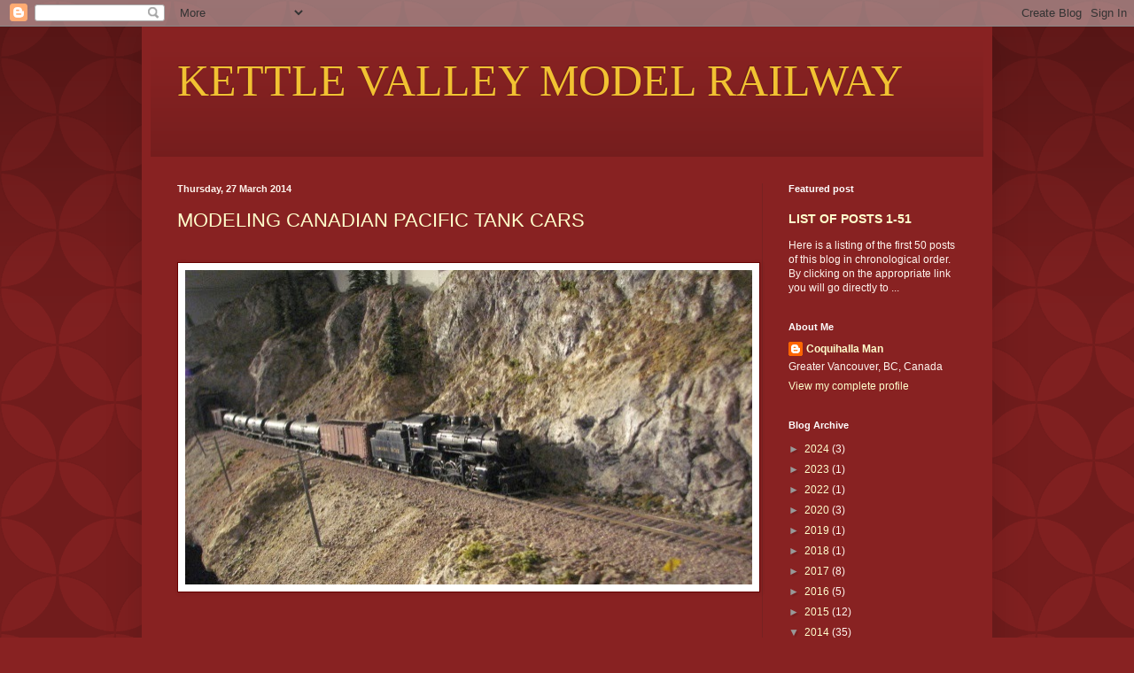

--- FILE ---
content_type: text/html; charset=UTF-8
request_url: https://kettlevalleymodelrailway.blogspot.com/2014/03/
body_size: 23216
content:
<!DOCTYPE html>
<html class='v2' dir='ltr' lang='en-GB'>
<head>
<link href='https://www.blogger.com/static/v1/widgets/335934321-css_bundle_v2.css' rel='stylesheet' type='text/css'/>
<meta content='width=1100' name='viewport'/>
<meta content='text/html; charset=UTF-8' http-equiv='Content-Type'/>
<meta content='blogger' name='generator'/>
<link href='https://kettlevalleymodelrailway.blogspot.com/favicon.ico' rel='icon' type='image/x-icon'/>
<link href='http://kettlevalleymodelrailway.blogspot.com/2014/03/' rel='canonical'/>
<link rel="alternate" type="application/atom+xml" title="KETTLE VALLEY MODEL RAILWAY - Atom" href="https://kettlevalleymodelrailway.blogspot.com/feeds/posts/default" />
<link rel="alternate" type="application/rss+xml" title="KETTLE VALLEY MODEL RAILWAY - RSS" href="https://kettlevalleymodelrailway.blogspot.com/feeds/posts/default?alt=rss" />
<link rel="service.post" type="application/atom+xml" title="KETTLE VALLEY MODEL RAILWAY - Atom" href="https://draft.blogger.com/feeds/20322133212242827/posts/default" />
<!--Can't find substitution for tag [blog.ieCssRetrofitLinks]-->
<meta content='http://kettlevalleymodelrailway.blogspot.com/2014/03/' property='og:url'/>
<meta content='KETTLE VALLEY MODEL RAILWAY' property='og:title'/>
<meta content='' property='og:description'/>
<title>KETTLE VALLEY MODEL RAILWAY: March 2014</title>
<style id='page-skin-1' type='text/css'><!--
/*
-----------------------------------------------
Blogger Template Style
Name:     Simple
Designer: Blogger
URL:      www.blogger.com
----------------------------------------------- */
/* Content
----------------------------------------------- */
body {
font: normal normal 12px Arial, Tahoma, Helvetica, FreeSans, sans-serif;
color: #fff5ee;
background: #882222 url(//themes.googleusercontent.com/image?id=0BwVBOzw_-hbMODkzNDVjYTEtYzNiYi00YjRkLThkZjAtOGM0MGI5NzRhZjM4) repeat scroll top left;
padding: 0 40px 40px 40px;
}
html body .region-inner {
min-width: 0;
max-width: 100%;
width: auto;
}
h2 {
font-size: 22px;
}
a:link {
text-decoration:none;
color: #ffffcc;
}
a:visited {
text-decoration:none;
color: #ddbb99;
}
a:hover {
text-decoration:underline;
color: #ffffff;
}
.body-fauxcolumn-outer .fauxcolumn-inner {
background: transparent none repeat scroll top left;
_background-image: none;
}
.body-fauxcolumn-outer .cap-top {
position: absolute;
z-index: 1;
height: 400px;
width: 100%;
}
.body-fauxcolumn-outer .cap-top .cap-left {
width: 100%;
background: transparent url(//www.blogblog.com/1kt/simple/gradients_deep.png) repeat-x scroll top left;
_background-image: none;
}
.content-outer {
-moz-box-shadow: 0 0 40px rgba(0, 0, 0, .15);
-webkit-box-shadow: 0 0 5px rgba(0, 0, 0, .15);
-goog-ms-box-shadow: 0 0 10px #333333;
box-shadow: 0 0 40px rgba(0, 0, 0, .15);
margin-bottom: 1px;
}
.content-inner {
padding: 10px 10px;
}
.content-inner {
background-color: #882222;
}
/* Header
----------------------------------------------- */
.header-outer {
background: transparent url(//www.blogblog.com/1kt/simple/gradients_deep.png) repeat-x scroll 0 -400px;
_background-image: none;
}
.Header h1 {
font: normal normal 50px 'Times New Roman', Times, FreeSerif, serif;
color: #f1c232;
text-shadow: -1px -1px 1px rgba(0, 0, 0, .2);
}
.Header h1 a {
color: #f1c232;
}
.Header .description {
font-size: 140%;
color: #ffffff;
}
.header-inner .Header .titlewrapper {
padding: 22px 30px;
}
.header-inner .Header .descriptionwrapper {
padding: 0 30px;
}
/* Tabs
----------------------------------------------- */
.tabs-inner .section:first-child {
border-top: 0 solid #772222;
}
.tabs-inner .section:first-child ul {
margin-top: -0;
border-top: 0 solid #772222;
border-left: 0 solid #772222;
border-right: 0 solid #772222;
}
.tabs-inner .widget ul {
background: #662222 none repeat-x scroll 0 -800px;
_background-image: none;
border-bottom: 1px solid #772222;
margin-top: 1px;
margin-left: -30px;
margin-right: -30px;
}
.tabs-inner .widget li a {
display: inline-block;
padding: .6em 1em;
font: normal normal 14px Arial, Tahoma, Helvetica, FreeSans, sans-serif;
color: #ffffcc;
border-left: 1px solid #882222;
border-right: 0 solid #772222;
}
.tabs-inner .widget li:first-child a {
border-left: none;
}
.tabs-inner .widget li.selected a, .tabs-inner .widget li a:hover {
color: #ffffff;
background-color: #552222;
text-decoration: none;
}
/* Columns
----------------------------------------------- */
.main-outer {
border-top: 0 solid #772222;
}
.fauxcolumn-left-outer .fauxcolumn-inner {
border-right: 1px solid #772222;
}
.fauxcolumn-right-outer .fauxcolumn-inner {
border-left: 1px solid #772222;
}
/* Headings
----------------------------------------------- */
div.widget > h2,
div.widget h2.title {
margin: 0 0 1em 0;
font: normal bold 11px Arial, Tahoma, Helvetica, FreeSans, sans-serif;
color: #ffffff;
}
/* Widgets
----------------------------------------------- */
.widget .zippy {
color: #999999;
text-shadow: 2px 2px 1px rgba(0, 0, 0, .1);
}
.widget .popular-posts ul {
list-style: none;
}
/* Posts
----------------------------------------------- */
h2.date-header {
font: normal bold 11px Arial, Tahoma, Helvetica, FreeSans, sans-serif;
}
.date-header span {
background-color: transparent;
color: #fff5ee;
padding: inherit;
letter-spacing: inherit;
margin: inherit;
}
.main-inner {
padding-top: 30px;
padding-bottom: 30px;
}
.main-inner .column-center-inner {
padding: 0 15px;
}
.main-inner .column-center-inner .section {
margin: 0 15px;
}
.post {
margin: 0 0 25px 0;
}
h3.post-title, .comments h4 {
font: normal normal 22px Arial, Tahoma, Helvetica, FreeSans, sans-serif;
margin: .75em 0 0;
}
.post-body {
font-size: 110%;
line-height: 1.4;
position: relative;
}
.post-body img, .post-body .tr-caption-container, .Profile img, .Image img,
.BlogList .item-thumbnail img {
padding: 4px;
background: #ffffff;
border: 1px solid #660000;
-moz-box-shadow: 1px 1px 5px rgba(0, 0, 0, .1);
-webkit-box-shadow: 1px 1px 5px rgba(0, 0, 0, .1);
box-shadow: 1px 1px 5px rgba(0, 0, 0, .1);
}
.post-body img, .post-body .tr-caption-container {
padding: 8px;
}
.post-body .tr-caption-container {
color: #333333;
}
.post-body .tr-caption-container img {
padding: 0;
background: transparent;
border: none;
-moz-box-shadow: 0 0 0 rgba(0, 0, 0, .1);
-webkit-box-shadow: 0 0 0 rgba(0, 0, 0, .1);
box-shadow: 0 0 0 rgba(0, 0, 0, .1);
}
.post-header {
margin: 0 0 1.5em;
line-height: 1.6;
font-size: 90%;
}
.post-footer {
margin: 20px -2px 0;
padding: 5px 10px;
color: #eeddcc;
background-color: #772222;
border-bottom: 1px solid transparent;
line-height: 1.6;
font-size: 90%;
}
#comments .comment-author {
padding-top: 1.5em;
border-top: 1px solid #772222;
background-position: 0 1.5em;
}
#comments .comment-author:first-child {
padding-top: 0;
border-top: none;
}
.avatar-image-container {
margin: .2em 0 0;
}
#comments .avatar-image-container img {
border: 1px solid #660000;
}
/* Comments
----------------------------------------------- */
.comments .comments-content .icon.blog-author {
background-repeat: no-repeat;
background-image: url([data-uri]);
}
.comments .comments-content .loadmore a {
border-top: 1px solid #999999;
border-bottom: 1px solid #999999;
}
.comments .comment-thread.inline-thread {
background-color: #772222;
}
.comments .continue {
border-top: 2px solid #999999;
}
/* Accents
---------------------------------------------- */
.section-columns td.columns-cell {
border-left: 1px solid #772222;
}
.blog-pager {
background: transparent none no-repeat scroll top center;
}
.blog-pager-older-link, .home-link,
.blog-pager-newer-link {
background-color: #882222;
padding: 5px;
}
.footer-outer {
border-top: 0 dashed #bbbbbb;
}
/* Mobile
----------------------------------------------- */
body.mobile  {
background-size: auto;
}
.mobile .body-fauxcolumn-outer {
background: transparent none repeat scroll top left;
}
.mobile .body-fauxcolumn-outer .cap-top {
background-size: 100% auto;
}
.mobile .content-outer {
-webkit-box-shadow: 0 0 3px rgba(0, 0, 0, .15);
box-shadow: 0 0 3px rgba(0, 0, 0, .15);
}
.mobile .tabs-inner .widget ul {
margin-left: 0;
margin-right: 0;
}
.mobile .post {
margin: 0;
}
.mobile .main-inner .column-center-inner .section {
margin: 0;
}
.mobile .date-header span {
padding: 0.1em 10px;
margin: 0 -10px;
}
.mobile h3.post-title {
margin: 0;
}
.mobile .blog-pager {
background: transparent none no-repeat scroll top center;
}
.mobile .footer-outer {
border-top: none;
}
.mobile .main-inner, .mobile .footer-inner {
background-color: #882222;
}
.mobile-index-contents {
color: #fff5ee;
}
.mobile-link-button {
background-color: #ffffcc;
}
.mobile-link-button a:link, .mobile-link-button a:visited {
color: #882222;
}
.mobile .tabs-inner .section:first-child {
border-top: none;
}
.mobile .tabs-inner .PageList .widget-content {
background-color: #552222;
color: #ffffff;
border-top: 1px solid #772222;
border-bottom: 1px solid #772222;
}
.mobile .tabs-inner .PageList .widget-content .pagelist-arrow {
border-left: 1px solid #772222;
}

--></style>
<style id='template-skin-1' type='text/css'><!--
body {
min-width: 960px;
}
.content-outer, .content-fauxcolumn-outer, .region-inner {
min-width: 960px;
max-width: 960px;
_width: 960px;
}
.main-inner .columns {
padding-left: 0;
padding-right: 250px;
}
.main-inner .fauxcolumn-center-outer {
left: 0;
right: 250px;
/* IE6 does not respect left and right together */
_width: expression(this.parentNode.offsetWidth -
parseInt("0") -
parseInt("250px") + 'px');
}
.main-inner .fauxcolumn-left-outer {
width: 0;
}
.main-inner .fauxcolumn-right-outer {
width: 250px;
}
.main-inner .column-left-outer {
width: 0;
right: 100%;
margin-left: -0;
}
.main-inner .column-right-outer {
width: 250px;
margin-right: -250px;
}
#layout {
min-width: 0;
}
#layout .content-outer {
min-width: 0;
width: 800px;
}
#layout .region-inner {
min-width: 0;
width: auto;
}
body#layout div.add_widget {
padding: 8px;
}
body#layout div.add_widget a {
margin-left: 32px;
}
--></style>
<style>
    body {background-image:url(\/\/themes.googleusercontent.com\/image?id=0BwVBOzw_-hbMODkzNDVjYTEtYzNiYi00YjRkLThkZjAtOGM0MGI5NzRhZjM4);}
    
@media (max-width: 200px) { body {background-image:url(\/\/themes.googleusercontent.com\/image?id=0BwVBOzw_-hbMODkzNDVjYTEtYzNiYi00YjRkLThkZjAtOGM0MGI5NzRhZjM4&options=w200);}}
@media (max-width: 400px) and (min-width: 201px) { body {background-image:url(\/\/themes.googleusercontent.com\/image?id=0BwVBOzw_-hbMODkzNDVjYTEtYzNiYi00YjRkLThkZjAtOGM0MGI5NzRhZjM4&options=w400);}}
@media (max-width: 800px) and (min-width: 401px) { body {background-image:url(\/\/themes.googleusercontent.com\/image?id=0BwVBOzw_-hbMODkzNDVjYTEtYzNiYi00YjRkLThkZjAtOGM0MGI5NzRhZjM4&options=w800);}}
@media (max-width: 1200px) and (min-width: 801px) { body {background-image:url(\/\/themes.googleusercontent.com\/image?id=0BwVBOzw_-hbMODkzNDVjYTEtYzNiYi00YjRkLThkZjAtOGM0MGI5NzRhZjM4&options=w1200);}}
/* Last tag covers anything over one higher than the previous max-size cap. */
@media (min-width: 1201px) { body {background-image:url(\/\/themes.googleusercontent.com\/image?id=0BwVBOzw_-hbMODkzNDVjYTEtYzNiYi00YjRkLThkZjAtOGM0MGI5NzRhZjM4&options=w1600);}}
  </style>
<link href='https://draft.blogger.com/dyn-css/authorization.css?targetBlogID=20322133212242827&amp;zx=6f9f7831-dbd7-4000-94bd-69d3e987102c' media='none' onload='if(media!=&#39;all&#39;)media=&#39;all&#39;' rel='stylesheet'/><noscript><link href='https://draft.blogger.com/dyn-css/authorization.css?targetBlogID=20322133212242827&amp;zx=6f9f7831-dbd7-4000-94bd-69d3e987102c' rel='stylesheet'/></noscript>
<meta name='google-adsense-platform-account' content='ca-host-pub-1556223355139109'/>
<meta name='google-adsense-platform-domain' content='blogspot.com'/>

</head>
<body class='loading variant-deep'>
<div class='navbar section' id='navbar' name='Navbar'><div class='widget Navbar' data-version='1' id='Navbar1'><script type="text/javascript">
    function setAttributeOnload(object, attribute, val) {
      if(window.addEventListener) {
        window.addEventListener('load',
          function(){ object[attribute] = val; }, false);
      } else {
        window.attachEvent('onload', function(){ object[attribute] = val; });
      }
    }
  </script>
<div id="navbar-iframe-container"></div>
<script type="text/javascript" src="https://apis.google.com/js/platform.js"></script>
<script type="text/javascript">
      gapi.load("gapi.iframes:gapi.iframes.style.bubble", function() {
        if (gapi.iframes && gapi.iframes.getContext) {
          gapi.iframes.getContext().openChild({
              url: 'https://draft.blogger.com/navbar/20322133212242827?origin\x3dhttps://kettlevalleymodelrailway.blogspot.com',
              where: document.getElementById("navbar-iframe-container"),
              id: "navbar-iframe"
          });
        }
      });
    </script><script type="text/javascript">
(function() {
var script = document.createElement('script');
script.type = 'text/javascript';
script.src = '//pagead2.googlesyndication.com/pagead/js/google_top_exp.js';
var head = document.getElementsByTagName('head')[0];
if (head) {
head.appendChild(script);
}})();
</script>
</div></div>
<div class='body-fauxcolumns'>
<div class='fauxcolumn-outer body-fauxcolumn-outer'>
<div class='cap-top'>
<div class='cap-left'></div>
<div class='cap-right'></div>
</div>
<div class='fauxborder-left'>
<div class='fauxborder-right'></div>
<div class='fauxcolumn-inner'>
</div>
</div>
<div class='cap-bottom'>
<div class='cap-left'></div>
<div class='cap-right'></div>
</div>
</div>
</div>
<div class='content'>
<div class='content-fauxcolumns'>
<div class='fauxcolumn-outer content-fauxcolumn-outer'>
<div class='cap-top'>
<div class='cap-left'></div>
<div class='cap-right'></div>
</div>
<div class='fauxborder-left'>
<div class='fauxborder-right'></div>
<div class='fauxcolumn-inner'>
</div>
</div>
<div class='cap-bottom'>
<div class='cap-left'></div>
<div class='cap-right'></div>
</div>
</div>
</div>
<div class='content-outer'>
<div class='content-cap-top cap-top'>
<div class='cap-left'></div>
<div class='cap-right'></div>
</div>
<div class='fauxborder-left content-fauxborder-left'>
<div class='fauxborder-right content-fauxborder-right'></div>
<div class='content-inner'>
<header>
<div class='header-outer'>
<div class='header-cap-top cap-top'>
<div class='cap-left'></div>
<div class='cap-right'></div>
</div>
<div class='fauxborder-left header-fauxborder-left'>
<div class='fauxborder-right header-fauxborder-right'></div>
<div class='region-inner header-inner'>
<div class='header section' id='header' name='Header'><div class='widget Header' data-version='1' id='Header1'>
<div id='header-inner'>
<div class='titlewrapper'>
<h1 class='title'>
<a href='https://kettlevalleymodelrailway.blogspot.com/'>
KETTLE VALLEY MODEL RAILWAY
</a>
</h1>
</div>
<div class='descriptionwrapper'>
<p class='description'><span>
</span></p>
</div>
</div>
</div></div>
</div>
</div>
<div class='header-cap-bottom cap-bottom'>
<div class='cap-left'></div>
<div class='cap-right'></div>
</div>
</div>
</header>
<div class='tabs-outer'>
<div class='tabs-cap-top cap-top'>
<div class='cap-left'></div>
<div class='cap-right'></div>
</div>
<div class='fauxborder-left tabs-fauxborder-left'>
<div class='fauxborder-right tabs-fauxborder-right'></div>
<div class='region-inner tabs-inner'>
<div class='tabs no-items section' id='crosscol' name='Cross-column'></div>
<div class='tabs no-items section' id='crosscol-overflow' name='Cross-Column 2'></div>
</div>
</div>
<div class='tabs-cap-bottom cap-bottom'>
<div class='cap-left'></div>
<div class='cap-right'></div>
</div>
</div>
<div class='main-outer'>
<div class='main-cap-top cap-top'>
<div class='cap-left'></div>
<div class='cap-right'></div>
</div>
<div class='fauxborder-left main-fauxborder-left'>
<div class='fauxborder-right main-fauxborder-right'></div>
<div class='region-inner main-inner'>
<div class='columns fauxcolumns'>
<div class='fauxcolumn-outer fauxcolumn-center-outer'>
<div class='cap-top'>
<div class='cap-left'></div>
<div class='cap-right'></div>
</div>
<div class='fauxborder-left'>
<div class='fauxborder-right'></div>
<div class='fauxcolumn-inner'>
</div>
</div>
<div class='cap-bottom'>
<div class='cap-left'></div>
<div class='cap-right'></div>
</div>
</div>
<div class='fauxcolumn-outer fauxcolumn-left-outer'>
<div class='cap-top'>
<div class='cap-left'></div>
<div class='cap-right'></div>
</div>
<div class='fauxborder-left'>
<div class='fauxborder-right'></div>
<div class='fauxcolumn-inner'>
</div>
</div>
<div class='cap-bottom'>
<div class='cap-left'></div>
<div class='cap-right'></div>
</div>
</div>
<div class='fauxcolumn-outer fauxcolumn-right-outer'>
<div class='cap-top'>
<div class='cap-left'></div>
<div class='cap-right'></div>
</div>
<div class='fauxborder-left'>
<div class='fauxborder-right'></div>
<div class='fauxcolumn-inner'>
</div>
</div>
<div class='cap-bottom'>
<div class='cap-left'></div>
<div class='cap-right'></div>
</div>
</div>
<!-- corrects IE6 width calculation -->
<div class='columns-inner'>
<div class='column-center-outer'>
<div class='column-center-inner'>
<div class='main section' id='main' name='Main'><div class='widget Blog' data-version='1' id='Blog1'>
<div class='blog-posts hfeed'>

          <div class="date-outer">
        
<h2 class='date-header'><span>Thursday, 27 March 2014</span></h2>

          <div class="date-posts">
        
<div class='post-outer'>
<div class='post hentry uncustomized-post-template' itemprop='blogPost' itemscope='itemscope' itemtype='http://schema.org/BlogPosting'>
<meta content='https://blogger.googleusercontent.com/img/b/R29vZ2xl/AVvXsEgz1jcBqEBxljJQcxwhtmTGikfPrjR4qH9W41a-APLNpAY3VFXHogJcy34MLbF5E8Cmw5Uc2qtAfG411y1aL1AesNM-ipq9GpUTlZpy9hderrIYZhvJcOS5TrzQXY_3ZFafUB1A3p_lZw/s1600/2014-03-27+14.36.29.jpg' itemprop='image_url'/>
<meta content='20322133212242827' itemprop='blogId'/>
<meta content='7675341788520728832' itemprop='postId'/>
<a name='7675341788520728832'></a>
<h3 class='post-title entry-title' itemprop='name'>
<a href='https://kettlevalleymodelrailway.blogspot.com/2014/03/modeling-canadian-pacific-tank-cars.html'>MODELING CANADIAN PACIFIC TANK CARS</a>
</h3>
<div class='post-header'>
<div class='post-header-line-1'></div>
</div>
<div class='post-body entry-content' id='post-body-7675341788520728832' itemprop='description articleBody'>
<div class="separator" style="clear: both; text-align: center;">
</div>
<div class="separator" style="clear: both; text-align: center;">
</div>
<div class="separator" style="clear: both; text-align: center;">
</div>
<div class="separator" style="clear: both; text-align: center;">
</div>
<div class="separator" style="clear: both; text-align: center;">
</div>
<br />
<div class="separator" style="clear: both; text-align: center;">
<a href="https://blogger.googleusercontent.com/img/b/R29vZ2xl/AVvXsEgz1jcBqEBxljJQcxwhtmTGikfPrjR4qH9W41a-APLNpAY3VFXHogJcy34MLbF5E8Cmw5Uc2qtAfG411y1aL1AesNM-ipq9GpUTlZpy9hderrIYZhvJcOS5TrzQXY_3ZFafUB1A3p_lZw/s1600/2014-03-27+14.36.29.jpg" imageanchor="1" style="clear: left; float: left; margin-bottom: 1em; margin-right: 1em;"><img border="0" height="355" src="https://blogger.googleusercontent.com/img/b/R29vZ2xl/AVvXsEgz1jcBqEBxljJQcxwhtmTGikfPrjR4qH9W41a-APLNpAY3VFXHogJcy34MLbF5E8Cmw5Uc2qtAfG411y1aL1AesNM-ipq9GpUTlZpy9hderrIYZhvJcOS5TrzQXY_3ZFafUB1A3p_lZw/s1600/2014-03-27+14.36.29.jpg" width="640" /></a></div>
<br />
<div class="separator" style="clear: both; text-align: center;">
</div>
<br />
<br />
<span style="font-family: &quot;arial&quot; , &quot;helvetica&quot; , sans-serif;">Extra 3628 East works upgrade on the Coquihalla Sub with a train of loaded tank cars full of Bunker C Fuel Oil.&nbsp; It is September of 1949 and these tank cars are "OCS" (on company service) destined for the various fuel storage tanks on the Kettle Valley Division.&nbsp; The CPR</span><span style="font-family: &quot;arial&quot; , &quot;helvetica&quot; , sans-serif;"> has recently converted most of its locomotives to oil from coal and constructed the requisite storage and service facilities at Brookmere, Penticton and Carmi.&nbsp; In addition to the OCS tanks, oil and gas were supplied to the many communities along the line as evidenced by the many private tank cars to be seen in the consists of Kettle Valley trains.</span><br />
<br />
<span style="font-family: &quot;arial&quot; , &quot;helvetica&quot; , sans-serif;">Modeling these CPR tank cars was an interesting and rewarding experience for me as they are somewhat unique and essential to my era and operations.&nbsp; I provide here some photos and drawings of two different cars that were the most numerous on the company's roster.&nbsp; In both cases, I was fortunate to photograph and measure the prototypes.&nbsp; But unfortunately, the photos were loaned to a friend and lost.&nbsp; CP Tracks carried an article and photos in Issue 11-1.&nbsp; You can click on any photo or drawing for enlargement and downloading.</span><br />
<br />
<div class="separator" style="clear: both; text-align: center;">
</div>
<a href="https://blogger.googleusercontent.com/img/b/R29vZ2xl/AVvXsEj70HmZloecGdfDkYhhEBzBgB2ybdOyUiArAlwcPVwo5R5rJYdz8KK2NoEvvLR62fXrbtkou-Z361jXdcnYz-5ntgCWDTL0OAl9Z59_gRUrSdcPVhSXqNEAyfKRSB8pDdPFe2TWq7CktA/s1600/2014-03-27+14.33.40.jpg" imageanchor="1" style="clear: left; float: left; margin-bottom: 1em; margin-right: 1em;"><img border="0" height="296" src="https://blogger.googleusercontent.com/img/b/R29vZ2xl/AVvXsEj70HmZloecGdfDkYhhEBzBgB2ybdOyUiArAlwcPVwo5R5rJYdz8KK2NoEvvLR62fXrbtkou-Z361jXdcnYz-5ntgCWDTL0OAl9Z59_gRUrSdcPVhSXqNEAyfKRSB8pDdPFe2TWq7CktA/s1600/2014-03-27+14.33.40.jpg" width="640" /></a><br />
<div class="separator" style="clear: both; text-align: center;">
<a href="https://blogger.googleusercontent.com/img/b/R29vZ2xl/AVvXsEhTnflriaq-zREZhtqQQ7HUE41tuHTlG7IQtp71tUf1YYtsQ1erM0GYVJA_q78AVLI4ywNVrhq8dcgZOqJXbx_eYIG0lSWzmgB86jYe1kVVg8g9v2-6rLbgdsyLF0KHmCnH9MDGVBjp5w/s1600/2014-03-27+14.42.56.jpg" imageanchor="1" style="clear: right; float: right; margin-bottom: 1em; margin-left: 1em;"><img border="0" height="213" src="https://blogger.googleusercontent.com/img/b/R29vZ2xl/AVvXsEhTnflriaq-zREZhtqQQ7HUE41tuHTlG7IQtp71tUf1YYtsQ1erM0GYVJA_q78AVLI4ywNVrhq8dcgZOqJXbx_eYIG0lSWzmgB86jYe1kVVg8g9v2-6rLbgdsyLF0KHmCnH9MDGVBjp5w/s1600/2014-03-27+14.42.56.jpg" width="400" /></a></div>
<span style="font-family: &quot;arial&quot; , &quot;helvetica&quot; , sans-serif;">The "long one":&nbsp; </span><span style="font-family: &quot;arial&quot; , &quot;helvetica&quot; , sans-serif;">From the 1950 MP-14.&nbsp; 50 cars listed in series No.'s 389000 - 389049.&nbsp; Built in 1923 &amp; Jan 1924.&nbsp; Length: 43'-0", capacity 100,000 lbs..&nbsp; Here is a shot of two showing both sides.&nbsp; Ladder is found on left side only.&nbsp; Construction:&nbsp; Athearn tank; Frame spliced from two Tichy frame kits.&nbsp; Dome is small Tichy with a collar made from styrene.&nbsp; Wire handrail and brass Handrail Brackets by Precision Scale (part number 32110).&nbsp; Blackcat decals plus some custom dry transfers.</span><br />
<span style="font-family: &quot;arial&quot; , &quot;helvetica&quot; , sans-serif;">&nbsp; </span><br />
<span style="font-family: &quot;arial&quot; , &quot;helvetica&quot; , sans-serif;">These drawings were made on 8 1/2" x 11" paper so you can scale them.&nbsp; Originally drawn to 1/4" : 1'-0". </span><br />
<div class="separator" style="clear: both; text-align: center;">
<a href="https://blogger.googleusercontent.com/img/b/R29vZ2xl/AVvXsEgrzW_B1ud9iKjkdYFKBJDhHbXoIk0dSz5Tca64mOtw293zco2aDTGy3xYItgWRSNyeZdOKwjaeLl_PTkuDAOd3ExnCQWfN19Boj3dv2juVvCzjAAaT9cvtifpiSP2M733o1kbjskZ8Ng/s1600/Tank+Car+Drawing.jpg" imageanchor="1" style="clear: left; float: left; margin-bottom: 1em; margin-right: 1em;"><img border="0" height="488" src="https://blogger.googleusercontent.com/img/b/R29vZ2xl/AVvXsEgrzW_B1ud9iKjkdYFKBJDhHbXoIk0dSz5Tca64mOtw293zco2aDTGy3xYItgWRSNyeZdOKwjaeLl_PTkuDAOd3ExnCQWfN19Boj3dv2juVvCzjAAaT9cvtifpiSP2M733o1kbjskZ8Ng/s1600/Tank+Car+Drawing.jpg" width="640" /></a></div>
<div class="separator" style="clear: both; text-align: center;">
<span style="font-family: &quot;arial&quot; , &quot;helvetica&quot; , sans-serif;">&nbsp; </span><a href="https://blogger.googleusercontent.com/img/b/R29vZ2xl/AVvXsEgfkyH7OtZJbV8xxo_rhATq-veDT2V2e7X7CwyAxIA6f0S0OxsLDOqKXcq43PerrMMll_2XHRZQd1-3yExaPhJFp5nCKNM9ZkKhHxwOd8lbUfyUthHTS48sPpRVbaKZmraYa0w77jsUEw/s1600/Long+Tank+End+Drwg.jpg" imageanchor="1" style="clear: left; float: left; margin-bottom: 1em; margin-right: 1em;"><img border="0" height="486" src="https://blogger.googleusercontent.com/img/b/R29vZ2xl/AVvXsEgfkyH7OtZJbV8xxo_rhATq-veDT2V2e7X7CwyAxIA6f0S0OxsLDOqKXcq43PerrMMll_2XHRZQd1-3yExaPhJFp5nCKNM9ZkKhHxwOd8lbUfyUthHTS48sPpRVbaKZmraYa0w77jsUEw/s1600/Long+Tank+End+Drwg.jpg" width="640" /></a></div>
<span style="font-family: &quot;arial&quot; , &quot;helvetica&quot; , sans-serif;">Here are some 
shots that my friend, the late Glenn Lawrence, took around 1960.&nbsp; The cars
 are likely being unloaded of their Diesel fuel for the Vancouver engine
 facilities.&nbsp; Glenn was very generous with his photos and resources as well as a very good modeler whom I met at the Vancouver Club in the CNR station.</span><br />
<a href="https://blogger.googleusercontent.com/img/b/R29vZ2xl/AVvXsEiPsS3vcmFxllO68PxJ4kPHKnuJKkBSnizI90cheRb_cGl71fMk1hX_lGGRUnz5_JmjXWnUV5di6jaqCR-dyXilclT44YRsfi4_P4zMqpv5ScxK225cJzp7_8DkWIqjjy1ShPdSXHkuFg/s1600/Long+Tank+Glenn+Lawrence+Colour.jpg" imageanchor="1" style="clear: left; float: left; margin-bottom: 1em; margin-right: 1em;"><img border="0" height="419" src="https://blogger.googleusercontent.com/img/b/R29vZ2xl/AVvXsEiPsS3vcmFxllO68PxJ4kPHKnuJKkBSnizI90cheRb_cGl71fMk1hX_lGGRUnz5_JmjXWnUV5di6jaqCR-dyXilclT44YRsfi4_P4zMqpv5ScxK225cJzp7_8DkWIqjjy1ShPdSXHkuFg/s1600/Long+Tank+Glenn+Lawrence+Colour.jpg" width="640" /></a><a href="https://blogger.googleusercontent.com/img/b/R29vZ2xl/AVvXsEgBprgbw86kW2Bx_SuELyjFRKHNwuVpMEHtLbjTburOZ9bwyyMuHYZS9f-9TT2JN6EN6gF9j7nXoRf94ak_RK6GmesH6zBtygwstxfvA4fRqw5Pd8yjhyphenhyphenuDzSqWdUiueATSVAnUzrCRZw/s1600/Long+Tank+Car+Photos+Glenn+L.jpg" imageanchor="1" style="clear: left; float: left; margin-bottom: 1em; margin-right: 1em;"><img border="0" height="432" src="https://blogger.googleusercontent.com/img/b/R29vZ2xl/AVvXsEgBprgbw86kW2Bx_SuELyjFRKHNwuVpMEHtLbjTburOZ9bwyyMuHYZS9f-9TT2JN6EN6gF9j7nXoRf94ak_RK6GmesH6zBtygwstxfvA4fRqw5Pd8yjhyphenhyphenuDzSqWdUiueATSVAnUzrCRZw/s1600/Long+Tank+Car+Photos+Glenn+L.jpg" width="640" /></a><span style="font-family: &quot;arial&quot; , &quot;helvetica&quot; , sans-serif;">&nbsp;</span><br />
<span style="font-family: &quot;arial&quot; , &quot;helvetica&quot; , sans-serif;">The Short One:&nbsp; </span><span style="font-family: &quot;arial&quot; , &quot;helvetica&quot; , sans-serif;">From the 1950 MP 14.&nbsp; </span><span style="font-family: &quot;arial&quot; , &quot;helvetica&quot; , sans-serif;">101 cars listed in </span><span style="font-family: &quot;arial&quot; , &quot;helvetica&quot; , sans-serif;">Series 389501 - 389719 .&nbsp; Built 1912.&nbsp; Length over Strikers: 32' - 7 1/2".&nbsp; Capacity 80,000 lbs.</span><br />
<span style="font-family: &quot;arial&quot; , &quot;helvetica&quot; , sans-serif;"></span><br />
<span style="font-family: &quot;arial&quot; , &quot;helvetica&quot; , sans-serif;"></span><br />
<br />
<span style="font-family: &quot;arial&quot; , &quot;helvetica&quot; , sans-serif;"></span><br />
<div class="separator" style="clear: both; text-align: center;">
<a href="https://blogger.googleusercontent.com/img/b/R29vZ2xl/AVvXsEjWOsJojUaV9Dy9CM8kEBXNi3aC9OOqNURPRYSMCb8lqG9ZO4JhyphenhyphenPRY6vjL5uaXmIYhn4DJbReWqPAg9NFPQCXDprLyq72ft6ZDFkhT5cNuciIsZeqXZj8V0ME8Jk-8a1YXl1uFf2WnHQ/s1600/2014-03-27+14.48.34.jpg" imageanchor="1" style="clear: left; float: left; margin-bottom: 1em; margin-right: 1em;"><img border="0" height="334" src="https://blogger.googleusercontent.com/img/b/R29vZ2xl/AVvXsEjWOsJojUaV9Dy9CM8kEBXNi3aC9OOqNURPRYSMCb8lqG9ZO4JhyphenhyphenPRY6vjL5uaXmIYhn4DJbReWqPAg9NFPQCXDprLyq72ft6ZDFkhT5cNuciIsZeqXZj8V0ME8Jk-8a1YXl1uFf2WnHQ/s1600/2014-03-27+14.48.34.jpg" width="640" /></a></div>
<br />
<a href="https://blogger.googleusercontent.com/img/b/R29vZ2xl/AVvXsEjFC_0ZCLe-4McrjYnlL3-J8LSUTtRDVUQKMY3ynjTbOZBo95G1Stuy1YN-4OKG9WLu5njIhZGPhrbh8eEJw90k2LCWyl6JgR1yLVwOMD4zmoEjFa4mg64Z_5L-ERTPges-skEG7ZjOfw/s1600/2014-03-27+14.34.00.jpg" imageanchor="1" style="clear: right; float: right; margin-bottom: 1em; margin-left: 1em;"><img border="0" height="145" src="https://blogger.googleusercontent.com/img/b/R29vZ2xl/AVvXsEjFC_0ZCLe-4McrjYnlL3-J8LSUTtRDVUQKMY3ynjTbOZBo95G1Stuy1YN-4OKG9WLu5njIhZGPhrbh8eEJw90k2LCWyl6JgR1yLVwOMD4zmoEjFa4mg64Z_5L-ERTPges-skEG7ZjOfw/s1600/2014-03-27+14.34.00.jpg" width="400" /></a><span style="font-family: &quot;arial&quot; , &quot;helvetica&quot; , sans-serif;"> Proto 2000 Car Kit.&nbsp; Added K-brake system and small plastic dome from Precision Scale (part number 32108.1).&nbsp; Collar of Styrene with embossed rivets using dull needle.&nbsp; Fabricated safety vents from styrene rod softened with a heat gun (hair dryer) Several tries to get it right.&nbsp; </span><span style="font-family: &quot;arial&quot; , &quot;helvetica&quot; , sans-serif;">Vent Caps from kit?&nbsp; </span><span style="font-family: &quot;arial&quot; , &quot;helvetica&quot; , sans-serif;">A brass version is available from Owl Mountain Models at <a href="http://www.owlmtmodels.com/detail_parts/detail_parts.html#Vents">http://www.owlmtmodels.com/detail_parts/detail_parts.html#</a><a href="https://www.blogger.com/null">Vents</a>&nbsp;&nbsp; Precision Scale brass handrail stanchions (part number 32110). Radial rivets from Archer Decals (original kit longitudinal rivets filed and scraped off.)&nbsp; Accurail trucks and Intermountain wheelsets.&nbsp; Blackcat Decals.</span><br />
<span style="font-family: &quot;arial&quot; , &quot;helvetica&quot; , sans-serif;"><br /></span>
<span style="font-family: &quot;arial&quot; , &quot;helvetica&quot; , sans-serif;">Drawings from measurements taken in late 1980's.&nbsp; Car was to be moved for scrapping.</span><br />
<a href="https://blogger.googleusercontent.com/img/b/R29vZ2xl/AVvXsEjoej4m8Wyf8sE5bEefqGvRqhcAw1YQ3925lz0Au1yjTXKb5C8HBWxowVvi1IvczXbSHb02_UKtxEAFoPtGrkDmNc2Qa28WrwbGwoovhmVgF2Hq2DZMRLdXOm2KJdTCSgxJG5-VWL0RZA/s1600/Short+Tank+Side+Drwg.jpg" imageanchor="1" style="clear: left; float: left; margin-bottom: 1em; margin-right: 1em;"><img border="0" height="492" src="https://blogger.googleusercontent.com/img/b/R29vZ2xl/AVvXsEjoej4m8Wyf8sE5bEefqGvRqhcAw1YQ3925lz0Au1yjTXKb5C8HBWxowVvi1IvczXbSHb02_UKtxEAFoPtGrkDmNc2Qa28WrwbGwoovhmVgF2Hq2DZMRLdXOm2KJdTCSgxJG5-VWL0RZA/s1600/Short+Tank+Side+Drwg.jpg" width="640" /></a><span style="font-family: &quot;arial&quot; , &quot;helvetica&quot; , sans-serif;">&nbsp;</span><br />
<div class="separator" style="clear: both; text-align: center;">
<a href="https://blogger.googleusercontent.com/img/b/R29vZ2xl/AVvXsEjkRllpEVQI5cu5vIB710_X-e-VqCkKNcCKYe4swt38_8g8BHnCu-tBSQUatP7UccFWEFXtadNe4KUgKi0eR6zvop92A1M4Fo0miX3nNa3Bq6NJAr9wiU9cIlCfzDCyQErKq-Pz5cP9hA/s1600/Short+Tank+End+Drwg.jpg" imageanchor="1" style="clear: left; float: left; margin-bottom: 1em; margin-right: 1em;"><img border="0" height="492" src="https://blogger.googleusercontent.com/img/b/R29vZ2xl/AVvXsEjkRllpEVQI5cu5vIB710_X-e-VqCkKNcCKYe4swt38_8g8BHnCu-tBSQUatP7UccFWEFXtadNe4KUgKi0eR6zvop92A1M4Fo0miX3nNa3Bq6NJAr9wiU9cIlCfzDCyQErKq-Pz5cP9hA/s1600/Short+Tank+End+Drwg.jpg" width="640" /></a></div>
<span style="font-family: &quot;arial&quot; , &quot;helvetica&quot; , sans-serif;">These drawings were done on 8 1/2" x 11" paper and can be scaled.</span><br />
<br />
<span style="font-family: &quot;arial&quot; , &quot;helvetica&quot; , sans-serif;">A very good photo of the prototype can be seen in the CP Tracks issue 11-1 and also in <i>Nicholas&nbsp; Morant's Canadian Pacific</i> by </span><span style="font-family: &quot;arial&quot; , &quot;helvetica&quot; , sans-serif;">J. F. Garden</span><span style="font-family: &quot;arial&quot; , &quot;helvetica&quot; , sans-serif;">, pages 84 &amp; 87.</span><br />
<br />
<span style="font-family: &quot;arial&quot; , &quot;helvetica&quot; , sans-serif;">This post is a little late due to much activity on the layout: Eng 925 got a lot of attention and is working well!&nbsp; Lots of scenery and a road bridge for the logging trucks.&nbsp; It is hard to break away from modeling when you are on a roll.</span><br />
<span style="font-family: &quot;arial&quot; , &quot;helvetica&quot; , sans-serif;"><br /></span>
<span style="font-family: &quot;arial&quot; , &quot;helvetica&quot; , sans-serif;">Hope to see some CPR tank cars by others eventually.</span><br />
<br />
<span style="font-family: &quot;arial&quot; , &quot;helvetica&quot; , sans-serif;">Coquihalla Man </span><span style="font-family: &quot;arial&quot; , &quot;helvetica&quot; , sans-serif;"></span><br />
<span style="font-family: &quot;arial&quot; , &quot;helvetica&quot; , sans-serif;"></span><br />
Update Jan 3 2018: Part numbers added for handrail brackets and small dome.<br />
<br />
<br />
<span style="font-family: &quot;arial&quot; , &quot;helvetica&quot; , sans-serif;"></span><br />
<div class="separator" style="clear: both; text-align: center;">
</div>
<div style='clear: both;'></div>
</div>
<div class='post-footer'>
<div class='post-footer-line post-footer-line-1'>
<span class='post-author vcard'>
Posted by
<span class='fn' itemprop='author' itemscope='itemscope' itemtype='http://schema.org/Person'>
<meta content='https://draft.blogger.com/profile/14282672444034663921' itemprop='url'/>
<a class='g-profile' href='https://draft.blogger.com/profile/14282672444034663921' rel='author' title='author profile'>
<span itemprop='name'>Coquihalla Man</span>
</a>
</span>
</span>
<span class='post-timestamp'>
at
<meta content='http://kettlevalleymodelrailway.blogspot.com/2014/03/modeling-canadian-pacific-tank-cars.html' itemprop='url'/>
<a class='timestamp-link' href='https://kettlevalleymodelrailway.blogspot.com/2014/03/modeling-canadian-pacific-tank-cars.html' rel='bookmark' title='permanent link'><abbr class='published' itemprop='datePublished' title='2014-03-27T21:01:00-07:00'>21:01</abbr></a>
</span>
<span class='post-comment-link'>
<a class='comment-link' href='https://kettlevalleymodelrailway.blogspot.com/2014/03/modeling-canadian-pacific-tank-cars.html#comment-form' onclick=''>
2 comments:
  </a>
</span>
<span class='post-icons'>
<span class='item-control blog-admin pid-718350537'>
<a href='https://draft.blogger.com/post-edit.g?blogID=20322133212242827&postID=7675341788520728832&from=pencil' title='Edit Post'>
<img alt='' class='icon-action' height='18' src='https://resources.blogblog.com/img/icon18_edit_allbkg.gif' width='18'/>
</a>
</span>
</span>
<div class='post-share-buttons goog-inline-block'>
<a class='goog-inline-block share-button sb-email' href='https://draft.blogger.com/share-post.g?blogID=20322133212242827&postID=7675341788520728832&target=email' target='_blank' title='Email This'><span class='share-button-link-text'>Email This</span></a><a class='goog-inline-block share-button sb-blog' href='https://draft.blogger.com/share-post.g?blogID=20322133212242827&postID=7675341788520728832&target=blog' onclick='window.open(this.href, "_blank", "height=270,width=475"); return false;' target='_blank' title='BlogThis!'><span class='share-button-link-text'>BlogThis!</span></a><a class='goog-inline-block share-button sb-twitter' href='https://draft.blogger.com/share-post.g?blogID=20322133212242827&postID=7675341788520728832&target=twitter' target='_blank' title='Share to X'><span class='share-button-link-text'>Share to X</span></a><a class='goog-inline-block share-button sb-facebook' href='https://draft.blogger.com/share-post.g?blogID=20322133212242827&postID=7675341788520728832&target=facebook' onclick='window.open(this.href, "_blank", "height=430,width=640"); return false;' target='_blank' title='Share to Facebook'><span class='share-button-link-text'>Share to Facebook</span></a><a class='goog-inline-block share-button sb-pinterest' href='https://draft.blogger.com/share-post.g?blogID=20322133212242827&postID=7675341788520728832&target=pinterest' target='_blank' title='Share to Pinterest'><span class='share-button-link-text'>Share to Pinterest</span></a>
</div>
</div>
<div class='post-footer-line post-footer-line-2'>
<span class='post-labels'>
</span>
</div>
<div class='post-footer-line post-footer-line-3'>
<span class='post-location'>
</span>
</div>
</div>
</div>
</div>

          </div></div>
        

          <div class="date-outer">
        
<h2 class='date-header'><span>Wednesday, 19 March 2014</span></h2>

          <div class="date-posts">
        
<div class='post-outer'>
<div class='post hentry uncustomized-post-template' itemprop='blogPost' itemscope='itemscope' itemtype='http://schema.org/BlogPosting'>
<meta content='https://blogger.googleusercontent.com/img/b/R29vZ2xl/AVvXsEjHLwpT4gBDixmZMhfIAdER1r1fOKe5jI7Kqft6Hzk5dveYoISwJSzh253MRwmNOOhngZhTGJernY1vlowVKFDIo7RZsKbYm6_CBQDgWjiNGjMtDt0QRORAks07RaWyF3dFMBIP3EbWhQ/s1600/Timetable+No+40.jpg' itemprop='image_url'/>
<meta content='20322133212242827' itemprop='blogId'/>
<meta content='8148195520345321571' itemprop='postId'/>
<a name='8148195520345321571'></a>
<h3 class='post-title entry-title' itemprop='name'>
<a href='https://kettlevalleymodelrailway.blogspot.com/2014/03/operating-historical-model-railway.html'>OPERATING AN HISTORICAL MODEL RAILWAY</a>
</h3>
<div class='post-header'>
<div class='post-header-line-1'></div>
</div>
<div class='post-body entry-content' id='post-body-8148195520345321571' itemprop='description articleBody'>
<span style="font-family: Arial,Helvetica,sans-serif;">One of the great features of the model railroad hobby is the experience of an operating session.&nbsp; Here I would like to offer a few thoughts on my efforts as a historical type modeler and miniature re-enactor.&nbsp;&nbsp;</span><br />
<br />
<a href="https://blogger.googleusercontent.com/img/b/R29vZ2xl/AVvXsEjHLwpT4gBDixmZMhfIAdER1r1fOKe5jI7Kqft6Hzk5dveYoISwJSzh253MRwmNOOhngZhTGJernY1vlowVKFDIo7RZsKbYm6_CBQDgWjiNGjMtDt0QRORAks07RaWyF3dFMBIP3EbWhQ/s1600/Timetable+No+40.jpg" imageanchor="1" style="clear: left; float: left; margin-bottom: 1em; margin-right: 1em;"><img border="0" height="127" src="https://blogger.googleusercontent.com/img/b/R29vZ2xl/AVvXsEjHLwpT4gBDixmZMhfIAdER1r1fOKe5jI7Kqft6Hzk5dveYoISwJSzh253MRwmNOOhngZhTGJernY1vlowVKFDIo7RZsKbYm6_CBQDgWjiNGjMtDt0QRORAks07RaWyF3dFMBIP3EbWhQ/s1600/Timetable+No+40.jpg" width="200" /></a><span style="font-family: Arial,Helvetica,sans-serif;">Briefly put, the layout comes alive.&nbsp; We do more than run a few trains.&nbsp; The model locomotives are chosen and detailed with respect to the real ones as in the late 1940's as is the rolling stock.&nbsp; Scenes are modeled with a view to creating a photograph&nbsp;that could pass as a shot taken in the same period </span><span style="font-family: Arial,Helvetica,sans-serif;">or even duplicating one taken a long time ago</span><span style="font-family: Arial,Helvetica,sans-serif;">.&nbsp; When we complete the scene in a time warp sense and operate our trains with the support of a Dispatcher and Station Operators, interacting with each other over the length of the line, we are participating in a role-playing game that brings the events of the past close to us who are mad about trains.&nbsp; These events are rather hum-drum if we think about it as there are no wars waged, nor lives lost, no earth-shaking cataclysms or car-chases and explosions.&nbsp; On the contrary, it is just the everyday movements of trains from A to B as they did 60 or more years ago on a backwater railroad in a sparsely populated corner of a vast and mountainous country.</span><br />
<br />
<span style="font-family: Arial,Helvetica,sans-serif;">This aspect of modeling the 
prototype; i e, working it as the real railroaders did is quite 
fascinating.&nbsp; The more you formally do the jobs of the railroaders, the 
more you realize that there are things you do not know and would like to
 find out.&nbsp; On the other hand, there are things you do not even know 
that you do not know and so do not have questions to ask.&nbsp; Sometimes, this
 is realized in conversation or listening in on an exchange between 
two persons who make an off hand comment and you do not know what they 
are referring to.&nbsp; For example, there was an entry-level job at Brookmere 
called the watchman and a couple of old-timer KV enginemen were making 
reference to a particular watchman's unfortunate accident and afterwards I asked them; "What 
did the watchman watch?"&nbsp; They could not believe someone could ask such a
 basic question and after a moment of astonishment, they both replied; 
"Well, the engines of course!" Why did they do that?" I asked, to which 
they replied with a only little less perplexity,&nbsp; "To see that
 they don't explode or lose their fire."&nbsp; "Oh" said I.&nbsp; And so I found 
out something for which I did not previously have a question.</span><br />
<br />
<span style="font-family: Arial,Helvetica,sans-serif;">So,
 over time I had come up with questions to ask the railroaders at the 
annual August reunions in Brookmere which was always an interesting 
event.&nbsp; Sadly, many of the men I talked with at these "Brookmere 
Campouts" are gone now and with them their tales of yore.&nbsp; However,&nbsp; I 
was able to glean enough information and hear some of their tales to 
enhance the operations of a <i>Kettle Valley Model Railway</i>.&nbsp; As this blog continues, I plan on sharing something of the experience of our operating sessions which are based as much as we can on the real railway and its method of operation.</span><br />
<br />
<span style="font-family: Arial,Helvetica,sans-serif;"> </span><br />
<div class="separator" style="clear: both; text-align: center;">
<a href="https://blogger.googleusercontent.com/img/b/R29vZ2xl/AVvXsEhArzVBRGTn7o29qPHGa5GDzZqjFwiCjgEOGuaoCLLbRdpvmxMb4EkaUl8RBehMx_Qlxhoj77AfJZ4fhkV4QCSV76wqM81Aiyt2wELvQxpoAdbJP0YBn76dWWrl7NtRPRlwJHHSLwb_Xg/s1600/BrianF+Three-way+Meet+at+Hope.JPG" imageanchor="1" style="margin-left: 1em; margin-right: 1em;"><img border="0" height="640" src="https://blogger.googleusercontent.com/img/b/R29vZ2xl/AVvXsEhArzVBRGTn7o29qPHGa5GDzZqjFwiCjgEOGuaoCLLbRdpvmxMb4EkaUl8RBehMx_Qlxhoj77AfJZ4fhkV4QCSV76wqM81Aiyt2wELvQxpoAdbJP0YBn76dWWrl7NtRPRlwJHHSLwb_Xg/s1600/BrianF+Three-way+Meet+at+Hope.JPG" width="478" /></a></div>
<br />
<span style="font-family: Arial,Helvetica,sans-serif;">&nbsp;</span><br />
<span style="font-family: Arial,Helvetica,sans-serif;">Here was an interesting meet 
during a session last September's Vanrail event.&nbsp; There are three trains
 here at 
Hope and another locomotive waiting on the Wye to couple on to the 
Extra 5101 which is itself waiting in the siding for No. 79 to pick up his orders and clear. &nbsp; 
Squeezed onto the backtrack is the Eastbound 
way-freight which is eager to return to his assignment. The action 
varies a great deal even though there is a timetable.&nbsp; Photo by Brian 
Ferris. </span><br />
<br />
<span style="font-family: Arial,Helvetica,sans-serif;">Any operating scheme must have some sort of structure, schedule or sequence of trains and herein I post copies of the Coquihalla Subdivision pages from two Timetables: a model version for use during operating sessions on the layout in my basement and a prototype one on which it was based.&nbsp; In constructing the model version, schedules of trains approximate the times in and out of Brookmere.&nbsp; And of course, the model version is considerably shorter than the prototype.&nbsp; Here is the model version composed on a Word Document.</span><br />
<span style="font-family: Arial,Helvetica,sans-serif;"><br /></span>
<br />
<div class="separator" style="clear: both; text-align: center;">
<a href="https://blogger.googleusercontent.com/img/b/R29vZ2xl/AVvXsEjhsNR3evp5aEMWk1dwkNu6iDubKUMjIYgcaUFJWkaqFiGHeCqqE16A1BtxwhMfgkhwFz2sL8QeV0zIfKow323HTRe7WGBx48z7HKoBSBDDiczw8Vd3lGCHbu4jjeKmQ3ZiY2k8JsQ6lA/s1600/Timetable+Coquihalla+Sub.jpg" imageanchor="1" style="clear: left; float: left; margin-bottom: 1em; margin-right: 1em;"><img border="0" height="594" src="https://blogger.googleusercontent.com/img/b/R29vZ2xl/AVvXsEjhsNR3evp5aEMWk1dwkNu6iDubKUMjIYgcaUFJWkaqFiGHeCqqE16A1BtxwhMfgkhwFz2sL8QeV0zIfKow323HTRe7WGBx48z7HKoBSBDDiczw8Vd3lGCHbu4jjeKmQ3ZiY2k8JsQ6lA/s1600/Timetable+Coquihalla+Sub.jpg" width="640" /></a></div>
<div class="separator" style="clear: both; text-align: center;">
</div>
<span style="font-family: Arial,Helvetica,sans-serif;"></span>
<span style="font-family: Arial,Helvetica,sans-serif;">And a reproduction of the prototype Timetable No 94, September 1949:</span><br />
<br />
<div class="separator" style="clear: both; text-align: center;">
<a href="https://blogger.googleusercontent.com/img/b/R29vZ2xl/AVvXsEguQ_DCKaeuA-9v1tr_jY_9DlPDIhV5ByDyBlfrI5EaEkDeE_h-xeOlseI_0zNtHM5KHIEReJd_9LKkjjQtYrSRif5pElAKgaWwK88WyVfrxrHeDo7hWHl6C4RxCqUT2xCNVy14-yyOwg/s1600/Proto+TT+-+Q.jpg" imageanchor="1" style="margin-left: 1em; margin-right: 1em;"><img border="0" height="594" src="https://blogger.googleusercontent.com/img/b/R29vZ2xl/AVvXsEguQ_DCKaeuA-9v1tr_jY_9DlPDIhV5ByDyBlfrI5EaEkDeE_h-xeOlseI_0zNtHM5KHIEReJd_9LKkjjQtYrSRif5pElAKgaWwK88WyVfrxrHeDo7hWHl6C4RxCqUT2xCNVy14-yyOwg/s1600/Proto+TT+-+Q.jpg" width="640" /></a></div>
<span style="font-family: Arial,Helvetica,sans-serif;">I hope this is of interest to readers and is an inspiration to modelers to get operating or at least to plan for eventual operations of their layout.&nbsp; For further reading on operations visit the Website of the Operations Sig at:&nbsp; http://www.opsig.org/&nbsp; and check out future posts here for more on a Kettle Valley Model Railway.</span><br />
<span style="font-family: Arial,Helvetica,sans-serif;"><br /></span>
<span style="font-family: Arial,Helvetica,sans-serif;">Coquihalla Man</span>
<div style='clear: both;'></div>
</div>
<div class='post-footer'>
<div class='post-footer-line post-footer-line-1'>
<span class='post-author vcard'>
Posted by
<span class='fn' itemprop='author' itemscope='itemscope' itemtype='http://schema.org/Person'>
<meta content='https://draft.blogger.com/profile/14282672444034663921' itemprop='url'/>
<a class='g-profile' href='https://draft.blogger.com/profile/14282672444034663921' rel='author' title='author profile'>
<span itemprop='name'>Coquihalla Man</span>
</a>
</span>
</span>
<span class='post-timestamp'>
at
<meta content='http://kettlevalleymodelrailway.blogspot.com/2014/03/operating-historical-model-railway.html' itemprop='url'/>
<a class='timestamp-link' href='https://kettlevalleymodelrailway.blogspot.com/2014/03/operating-historical-model-railway.html' rel='bookmark' title='permanent link'><abbr class='published' itemprop='datePublished' title='2014-03-19T23:41:00-07:00'>23:41</abbr></a>
</span>
<span class='post-comment-link'>
<a class='comment-link' href='https://kettlevalleymodelrailway.blogspot.com/2014/03/operating-historical-model-railway.html#comment-form' onclick=''>
2 comments:
  </a>
</span>
<span class='post-icons'>
<span class='item-control blog-admin pid-718350537'>
<a href='https://draft.blogger.com/post-edit.g?blogID=20322133212242827&postID=8148195520345321571&from=pencil' title='Edit Post'>
<img alt='' class='icon-action' height='18' src='https://resources.blogblog.com/img/icon18_edit_allbkg.gif' width='18'/>
</a>
</span>
</span>
<div class='post-share-buttons goog-inline-block'>
<a class='goog-inline-block share-button sb-email' href='https://draft.blogger.com/share-post.g?blogID=20322133212242827&postID=8148195520345321571&target=email' target='_blank' title='Email This'><span class='share-button-link-text'>Email This</span></a><a class='goog-inline-block share-button sb-blog' href='https://draft.blogger.com/share-post.g?blogID=20322133212242827&postID=8148195520345321571&target=blog' onclick='window.open(this.href, "_blank", "height=270,width=475"); return false;' target='_blank' title='BlogThis!'><span class='share-button-link-text'>BlogThis!</span></a><a class='goog-inline-block share-button sb-twitter' href='https://draft.blogger.com/share-post.g?blogID=20322133212242827&postID=8148195520345321571&target=twitter' target='_blank' title='Share to X'><span class='share-button-link-text'>Share to X</span></a><a class='goog-inline-block share-button sb-facebook' href='https://draft.blogger.com/share-post.g?blogID=20322133212242827&postID=8148195520345321571&target=facebook' onclick='window.open(this.href, "_blank", "height=430,width=640"); return false;' target='_blank' title='Share to Facebook'><span class='share-button-link-text'>Share to Facebook</span></a><a class='goog-inline-block share-button sb-pinterest' href='https://draft.blogger.com/share-post.g?blogID=20322133212242827&postID=8148195520345321571&target=pinterest' target='_blank' title='Share to Pinterest'><span class='share-button-link-text'>Share to Pinterest</span></a>
</div>
</div>
<div class='post-footer-line post-footer-line-2'>
<span class='post-labels'>
</span>
</div>
<div class='post-footer-line post-footer-line-3'>
<span class='post-location'>
</span>
</div>
</div>
</div>
</div>

          </div></div>
        

          <div class="date-outer">
        
<h2 class='date-header'><span>Thursday, 13 March 2014</span></h2>

          <div class="date-posts">
        
<div class='post-outer'>
<div class='post hentry uncustomized-post-template' itemprop='blogPost' itemscope='itemscope' itemtype='http://schema.org/BlogPosting'>
<meta content='https://blogger.googleusercontent.com/img/b/R29vZ2xl/AVvXsEiW9u_FWorfIhvquP3QUAtnWVYnY0WKtrCbjd57Qw-iCCBAW81cUkPHqU3LJNbvzi8Z3jLarE4Ey5Na9JfHK2vJcpcCpjkGnnrqKq3MY-T2SrhA0jrHEwViyG0dGO59yo2qMFz-ei_W4w/s1600/D+Love+pics+of+KV+017.tif' itemprop='image_url'/>
<meta content='20322133212242827' itemprop='blogId'/>
<meta content='8288808576308921758' itemprop='postId'/>
<a name='8288808576308921758'></a>
<h3 class='post-title entry-title' itemprop='name'>
<a href='https://kettlevalleymodelrailway.blogspot.com/2014/03/midway-yard.html'>MIDWAY YARD</a>
</h3>
<div class='post-header'>
<div class='post-header-line-1'></div>
</div>
<div class='post-body entry-content' id='post-body-8288808576308921758' itemprop='description articleBody'>
<span style="font-family: Arial,Helvetica,sans-serif;">We present here a series of photographs that Dave Love, a modeler-friend of mine, took&nbsp;</span><br />
<br />
<div class="separator" style="clear: both; text-align: center;">
<a href="https://blogger.googleusercontent.com/img/b/R29vZ2xl/AVvXsEiW9u_FWorfIhvquP3QUAtnWVYnY0WKtrCbjd57Qw-iCCBAW81cUkPHqU3LJNbvzi8Z3jLarE4Ey5Na9JfHK2vJcpcCpjkGnnrqKq3MY-T2SrhA0jrHEwViyG0dGO59yo2qMFz-ei_W4w/s1600/D+Love+pics+of+KV+017.tif" imageanchor="1" style="clear: right; float: right; margin-bottom: 1em; margin-left: 1em;"><img border="0" height="270" src="https://blogger.googleusercontent.com/img/b/R29vZ2xl/AVvXsEiW9u_FWorfIhvquP3QUAtnWVYnY0WKtrCbjd57Qw-iCCBAW81cUkPHqU3LJNbvzi8Z3jLarE4Ey5Na9JfHK2vJcpcCpjkGnnrqKq3MY-T2SrhA0jrHEwViyG0dGO59yo2qMFz-ei_W4w/s1600/D+Love+pics+of+KV+017.tif" width="400" /></a></div>
<span style="font-family: Arial,Helvetica,sans-serif;">during several trips to the Midway area sometime in later diesel days.&nbsp; You can compare these photos with the reproductions of the Midway "Station Ground Plans" which are included in this post.&nbsp; Here are a few shots of the Station itself.&nbsp;</span><br />
<span style="font-family: Arial,Helvetica,sans-serif;"></span><br />
<br />
<span style="font-family: Arial,Helvetica,sans-serif;">Early Winter?&nbsp; Trees bare and some snow in the distance.</span><br />
<br />
<br />
<div class="separator" style="clear: both; text-align: center;">
<span style="font-family: Arial,Helvetica,sans-serif;">&nbsp;</span><a href="https://blogger.googleusercontent.com/img/b/R29vZ2xl/AVvXsEjTWS2IwX875T3jHJ-1aB2hFXJ4PM2eVSHn79RcQXW4ChbWZaRTo5TYx4vpIje_c326_EZy8AE_t029G3JA-kNqbTLA1Ub-gyrhAe7Ab2m-TmcUtVU00JX7ioQYbmlZ5MfHncGUGhlhuQ/s1600/D+Love+pics+of+KV+008.tif" imageanchor="1" style="clear: right; float: right; margin-bottom: 1em; margin-left: 1em;"><img border="0" height="270" src="https://blogger.googleusercontent.com/img/b/R29vZ2xl/AVvXsEjTWS2IwX875T3jHJ-1aB2hFXJ4PM2eVSHn79RcQXW4ChbWZaRTo5TYx4vpIje_c326_EZy8AE_t029G3JA-kNqbTLA1Ub-gyrhAe7Ab2m-TmcUtVU00JX7ioQYbmlZ5MfHncGUGhlhuQ/s1600/D+Love+pics+of+KV+008.tif" width="400" /></a></div>
<br />
<span style="font-family: Arial,Helvetica,sans-serif;">Summertime and the living is easy...Dry grass and the tree in full foliage.&nbsp; Enginemen's Bunkhouse in the distance.</span><br />
<br />
<span style="font-family: Arial,Helvetica,sans-serif;"><br /></span>
<span style="font-family: Arial,Helvetica,sans-serif;"><br /></span>
<span style="font-family: Arial,Helvetica,sans-serif;"><br /></span>
<span style="font-family: Arial,Helvetica,sans-serif;"><br /></span>
<span style="font-family: Arial,Helvetica,sans-serif;"><br /></span>
<span style="font-family: Arial,Helvetica,sans-serif;"><br /></span>
<span style="font-family: Arial,Helvetica,sans-serif;"><br /></span>
<span style="font-family: Arial,Helvetica,sans-serif;"><br /></span>
<span style="font-family: Arial,Helvetica,sans-serif;"><br /></span>
<br />
<div class="separator" style="clear: both; text-align: center;">
<a href="https://blogger.googleusercontent.com/img/b/R29vZ2xl/AVvXsEgOlO12H911svdPBzUyfU0MpJxsPsulwJF_jUdNZ8BsP2ct3xlpHeW60WXQmyN8NBsHRe7uuvmW-h9FQIiTyRpAqh5IEAZun-k9NqSdH2cdmtQdGUbjZs-KCZzWnL4W7Gy21T7CnYOPMw/s1600/D+Love+pics+of+KV+024.tif" imageanchor="1" style="clear: right; float: right; margin-bottom: 1em; margin-left: 1em;"><img border="0" height="271" src="https://blogger.googleusercontent.com/img/b/R29vZ2xl/AVvXsEgOlO12H911svdPBzUyfU0MpJxsPsulwJF_jUdNZ8BsP2ct3xlpHeW60WXQmyN8NBsHRe7uuvmW-h9FQIiTyRpAqh5IEAZun-k9NqSdH2cdmtQdGUbjZs-KCZzWnL4W7Gy21T7CnYOPMw/s1600/D+Love+pics+of+KV+024.tif" width="400" /></a></div>
<span style="font-family: Arial,Helvetica,sans-serif;"><br /></span>
<span style="font-family: Arial,Helvetica,sans-serif;">A view of the yard looking west.&nbsp; Note the stacks of raw ties to the right (north) and 4 loaded gondolas ready for lifting.&nbsp; Tie shipments were a major commodity for the KV for many years.&nbsp;&nbsp;</span><br />
<br />
<span style="font-family: Arial,Helvetica,sans-serif;">Station in the distance behind the toolhouse, Enginemen's Bunkhouse to the left. I think this Bunk House is later than that shown on the drawings.</span><br />
<span style="font-family: Arial,Helvetica,sans-serif;"><br /></span>
<span style="font-family: Arial,Helvetica,sans-serif;"></span>
<br />
<div class="separator" style="clear: both; text-align: center;">
<a href="https://blogger.googleusercontent.com/img/b/R29vZ2xl/AVvXsEgzlAkibVvwWkADjfqgbJpt2UZXeTIu53xxkTRKTtkOG4_FiOJDbY4DXuYspSwqFzOMcUPL3FdgUJgqUeNq-Tau3epoTMq1Km8FMcxfZyH4TOxrDpHboXI0SaneQiqHVvVjHy5ry13-jQ/s1600/D+Love+pics+of+KV+015.tif" imageanchor="1" style="clear: right; float: right; margin-bottom: 1em; margin-left: 1em;"><img border="0" height="270" src="https://blogger.googleusercontent.com/img/b/R29vZ2xl/AVvXsEgzlAkibVvwWkADjfqgbJpt2UZXeTIu53xxkTRKTtkOG4_FiOJDbY4DXuYspSwqFzOMcUPL3FdgUJgqUeNq-Tau3epoTMq1Km8FMcxfZyH4TOxrDpHboXI0SaneQiqHVvVjHy5ry13-jQ/s1600/D+Love+pics+of+KV+015.tif" width="400" /></a></div>
<br />

<span style="font-family: Arial,Helvetica,sans-serif;">Looking East at the yard throat.&nbsp; </span><br />
<span style="font-family: Arial,Helvetica,sans-serif;"><br /></span><span style="font-family: Arial,Helvetica,sans-serif;">Not shown here are shots of the 
other buildings and yard features which Dave took to aid in modeling 
this area which could be made available if there is interest.&nbsp; He is 
working on a module in HO scale with several of the structures complete 
already.&nbsp;&nbsp;</span>
<span style="font-family: Arial,Helvetica,sans-serif;"><br /></span>
<span style="font-family: Arial,Helvetica,sans-serif;"></span><br />
<span style="font-family: Arial,Helvetica,sans-serif;"><br /></span>
<span style="font-family: Arial,Helvetica,sans-serif;"></span><br />
<br /><span style="font-family: Arial, Helvetica, sans-serif;"></span>
<br />
<span style="font-family: Arial, Helvetica, sans-serif;">This plan is of the Midway Yard in 1953&nbsp; at the time of conversion to Diesel Locomotives when fueling facilities were needed at strategic points along the line.&nbsp; There is a glimpse of the actual facilities in Hal Riegger's book <i>The </i></span><span style="font-family: Arial, Helvetica, sans-serif;"><i>Kettle Valley And Its </i></span><span style="font-family: Arial,Helvetica,sans-serif;"><i>Railways</i>.&nbsp; (Page 97).&nbsp; Also, as mentioned in the last post, <i>The Crow And The Kettle</i>, pp. 251.&nbsp; None of this appears in Dave's photos, their being removed sometime earlier.&nbsp; Note the addition of a "Back Track" to the West of the station that does not appear in the 1945 drawing.&nbsp; This drawing also has a profile that gives track spacing and a few other details.</span><br />
<span style="font-family: Arial,Helvetica,sans-serif;"></span>

<span style="font-family: Arial,Helvetica,sans-serif;"></span><br />
<a href="https://blogger.googleusercontent.com/img/b/R29vZ2xl/AVvXsEg9JPCKhH1nteJ7wax4gorD9PisnM3zn74a8cY7ty-fb9Xsfef8vdYBoyuB8LTQelYMBSlHdz9-6LujpnfP2Tj6JN3Fbbf8FJamOMxoFwEKAvQtN3HlHcpxubEUAULSdATW7Igika2yvA/s1600/Midway+Blog_0003.jpg" imageanchor="1" style="clear: left; float: left; margin-bottom: 1em; margin-right: 1em;"><img border="0" height="320" src="https://blogger.googleusercontent.com/img/b/R29vZ2xl/AVvXsEg9JPCKhH1nteJ7wax4gorD9PisnM3zn74a8cY7ty-fb9Xsfef8vdYBoyuB8LTQelYMBSlHdz9-6LujpnfP2Tj6JN3Fbbf8FJamOMxoFwEKAvQtN3HlHcpxubEUAULSdATW7Igika2yvA/s1600/Midway+Blog_0003.jpg" width="247" /></a><span style="font-family: Arial,Helvetica,sans-serif;"><a href="https://blogger.googleusercontent.com/img/b/R29vZ2xl/AVvXsEjcndgi0E-O5oJ5MeshZ-GdyKU-UGut_QCm6ewkRjqtgU30uJMh0kdVPdd1pVqw2IsVKnOPZxA68r0FS_3rtdO_kBXjSCKnGE8vJ0EErqUVGeh4vGK3I5_uRe9r7AIMg1HFAdkYS2zflQ/s1600/Midway+Blog_0002.jpg" imageanchor="1" style="clear: right; float: right; margin-bottom: 1em; margin-left: 1em;"><img border="0" height="320" src="https://blogger.googleusercontent.com/img/b/R29vZ2xl/AVvXsEjcndgi0E-O5oJ5MeshZ-GdyKU-UGut_QCm6ewkRjqtgU30uJMh0kdVPdd1pVqw2IsVKnOPZxA68r0FS_3rtdO_kBXjSCKnGE8vJ0EErqUVGeh4vGK3I5_uRe9r7AIMg1HFAdkYS2zflQ/s1600/Midway+Blog_0002.jpg" width="246" /></a><span style="font-family: Arial,Helvetica,sans-serif;"> </span></span><br />
<span style="font-family: Arial,Helvetica,sans-serif;"><span style="font-family: Arial,Helvetica,sans-serif;"><br /></span></span>
<span style="font-family: Arial,Helvetica,sans-serif;"></span><br />
<br />
<br />
<br />
<br />
<br />
<br />
<span style="font-family: Arial,Helvetica,sans-serif;"></span><br />
<span style="font-family: Arial,Helvetica,sans-serif;"></span><br />
<br />
<br />
<br />
<br />
<br />
<br />
<br />
<br />
<br />
<br />
<br />
<span style="font-family: Arial,Helvetica,sans-serif;"><span style="font-family: Arial,Helvetica,sans-serif;">You will have to cut and paste these two images together.&nbsp; They overlap.&nbsp; </span>It is shown here in two parts as my scanner works only for 8 1/2' x 11".</span><br />
<br />
<span style="font-family: Arial,Helvetica,sans-serif;">Here are the drawings of the yard showing the yard in steam days.&nbsp; The last date of revision is 1945 having been revised or added to many times since first drawn up in 1928.&nbsp; This revision seems to show the new location of the oil fuel facilities.&nbsp; This would be the Bunker C oil for the steam locomotives which include Service Tank and Stand Pipe, Sump,</span><span style="font-family: Arial,Helvetica,sans-serif;">and </span><span style="font-family: Arial,Helvetica,sans-serif;"> Pump House.&nbsp; Also note the cinder pit with its depressed track as the KV and Kootenay divisions were still maintaining coal fired steamers.&nbsp; The wholesale conversion to Bunker C would take place in 1949 when Oil Service Facilities were built in Carmi, Penticton, and Brookmere.&nbsp; </span><br />
<span style="font-family: Arial,Helvetica,sans-serif;"><a href="https://blogger.googleusercontent.com/img/b/R29vZ2xl/AVvXsEj5uFeFRKnZ_VrsDQxk2-GFMxeV5pZ2IMB3NpHp5dQM5O08a2QeyADC7-jDdA3dSw54jBiNK2Du8W6uxVppTPZOiVqnEdOrk6otWWL-Lj2I_n-bNpUErjNrm1ydwL7cA24Kpp1GuZ8g_w/s1600/Midway+Blog.jpg" imageanchor="1" style="clear: left; float: left; margin-bottom: 1em; margin-right: 1em;"><img border="0" height="494" src="https://blogger.googleusercontent.com/img/b/R29vZ2xl/AVvXsEj5uFeFRKnZ_VrsDQxk2-GFMxeV5pZ2IMB3NpHp5dQM5O08a2QeyADC7-jDdA3dSw54jBiNK2Du8W6uxVppTPZOiVqnEdOrk6otWWL-Lj2I_n-bNpUErjNrm1ydwL7cA24Kpp1GuZ8g_w/s1600/Midway+Blog.jpg" width="640" /></a> </span><br />
<a href="https://blogger.googleusercontent.com/img/b/R29vZ2xl/AVvXsEixx_FW4WrxGM3bGuqo1U6NBa6t5CdB4_lO6_-bOi6SaZO0WErciz37LxAamYziTPcbmwyenxQucvSF-vNx8l5ysS0dtHkeu4knQoPxEptmmlJcdYigaHw0i85jUOZd3yJIshs2edmsJg/s1600/Midway+Blog_0001.jpg" imageanchor="1" style="clear: left; float: left; margin-bottom: 1em; margin-right: 1em;"><img border="0" height="494" src="https://blogger.googleusercontent.com/img/b/R29vZ2xl/AVvXsEixx_FW4WrxGM3bGuqo1U6NBa6t5CdB4_lO6_-bOi6SaZO0WErciz37LxAamYziTPcbmwyenxQucvSF-vNx8l5ysS0dtHkeu4knQoPxEptmmlJcdYigaHw0i85jUOZd3yJIshs2edmsJg/s1600/Midway+Blog_0001.jpg" width="640" /></a><span style="font-family: Arial,Helvetica,sans-serif;">In both drawings, the 40,000 gallon water tank shows.&nbsp; Although this is a Division Point and Terminal, there was no coaling plant here, the nearest being in Carmi to the West.&nbsp; In a possible future post I will treat of the remining structures in Midway from a modeler's point of view and provide some additional photos if there is interest.&nbsp; This post is a bit late due to my working on the layout and getting it ready for an impending Operating session.</span><br />
<br />
<span style="font-family: Arial,Helvetica,sans-serif;">Dave Love has graciously consented to my posting of these shots.&nbsp; In his words: "I'm
 happy for the material to be distributed and add to the collective 
knowledge."&nbsp; Very generous of him.&nbsp; He is partly responsible for my 
getting involved in things CPR as he gave me copies of prototype plans 
many years ago when we were both members of the Vancouver Model Railway 
Club, based in the downtown Vancouver CNR station.&nbsp; Thank you Dave.</span><br />
<br />
<br />
<div style='clear: both;'></div>
</div>
<div class='post-footer'>
<div class='post-footer-line post-footer-line-1'>
<span class='post-author vcard'>
Posted by
<span class='fn' itemprop='author' itemscope='itemscope' itemtype='http://schema.org/Person'>
<meta content='https://draft.blogger.com/profile/14282672444034663921' itemprop='url'/>
<a class='g-profile' href='https://draft.blogger.com/profile/14282672444034663921' rel='author' title='author profile'>
<span itemprop='name'>Coquihalla Man</span>
</a>
</span>
</span>
<span class='post-timestamp'>
at
<meta content='http://kettlevalleymodelrailway.blogspot.com/2014/03/midway-yard.html' itemprop='url'/>
<a class='timestamp-link' href='https://kettlevalleymodelrailway.blogspot.com/2014/03/midway-yard.html' rel='bookmark' title='permanent link'><abbr class='published' itemprop='datePublished' title='2014-03-13T21:00:00-07:00'>21:00</abbr></a>
</span>
<span class='post-comment-link'>
<a class='comment-link' href='https://kettlevalleymodelrailway.blogspot.com/2014/03/midway-yard.html#comment-form' onclick=''>
No comments:
  </a>
</span>
<span class='post-icons'>
<span class='item-control blog-admin pid-718350537'>
<a href='https://draft.blogger.com/post-edit.g?blogID=20322133212242827&postID=8288808576308921758&from=pencil' title='Edit Post'>
<img alt='' class='icon-action' height='18' src='https://resources.blogblog.com/img/icon18_edit_allbkg.gif' width='18'/>
</a>
</span>
</span>
<div class='post-share-buttons goog-inline-block'>
<a class='goog-inline-block share-button sb-email' href='https://draft.blogger.com/share-post.g?blogID=20322133212242827&postID=8288808576308921758&target=email' target='_blank' title='Email This'><span class='share-button-link-text'>Email This</span></a><a class='goog-inline-block share-button sb-blog' href='https://draft.blogger.com/share-post.g?blogID=20322133212242827&postID=8288808576308921758&target=blog' onclick='window.open(this.href, "_blank", "height=270,width=475"); return false;' target='_blank' title='BlogThis!'><span class='share-button-link-text'>BlogThis!</span></a><a class='goog-inline-block share-button sb-twitter' href='https://draft.blogger.com/share-post.g?blogID=20322133212242827&postID=8288808576308921758&target=twitter' target='_blank' title='Share to X'><span class='share-button-link-text'>Share to X</span></a><a class='goog-inline-block share-button sb-facebook' href='https://draft.blogger.com/share-post.g?blogID=20322133212242827&postID=8288808576308921758&target=facebook' onclick='window.open(this.href, "_blank", "height=430,width=640"); return false;' target='_blank' title='Share to Facebook'><span class='share-button-link-text'>Share to Facebook</span></a><a class='goog-inline-block share-button sb-pinterest' href='https://draft.blogger.com/share-post.g?blogID=20322133212242827&postID=8288808576308921758&target=pinterest' target='_blank' title='Share to Pinterest'><span class='share-button-link-text'>Share to Pinterest</span></a>
</div>
</div>
<div class='post-footer-line post-footer-line-2'>
<span class='post-labels'>
</span>
</div>
<div class='post-footer-line post-footer-line-3'>
<span class='post-location'>
</span>
</div>
</div>
</div>
</div>

          </div></div>
        

          <div class="date-outer">
        
<h2 class='date-header'><span>Tuesday, 4 March 2014</span></h2>

          <div class="date-posts">
        
<div class='post-outer'>
<div class='post hentry uncustomized-post-template' itemprop='blogPost' itemscope='itemscope' itemtype='http://schema.org/BlogPosting'>
<meta content='http://www.cprboundarysub.ca/images/Layout_pictures/IMG_7795.sm.jpg' itemprop='image_url'/>
<meta content='20322133212242827' itemprop='blogId'/>
<meta content='4562204423168040857' itemprop='postId'/>
<a name='4562204423168040857'></a>
<h3 class='post-title entry-title' itemprop='name'>
<a href='https://kettlevalleymodelrailway.blogspot.com/2014/03/midway-in-187.html'>MIDWAY IN 1:87</a>
</h3>
<div class='post-header'>
<div class='post-header-line-1'></div>
</div>
<div class='post-body entry-content' id='post-body-4562204423168040857' itemprop='description articleBody'>
<div align="center">
<br />
<div style="text-align: left;">
<span style="font-family: Arial,Helvetica,sans-serif;">An Eastbound freight idles in the siding at the Midway station.&nbsp; It is unlikely that the Nelson-bound train-crew has their Clearance because there are no extra flags displayed.&nbsp; The consist of this freight would have mostly originated in Penticton, destined for the East.&nbsp; With the fresh crew coming on duty, they would have tacked on their conductor's caboose and perhaps a few loads from the local sawmills.&nbsp; For short freights out of Penticton, single diesel units were not unusual in the latter years of the railway as numerous photos in Kettle Valley books evince.&nbsp; </span><span style="font-family: Arial,Helvetica,sans-serif;">The centre-line of the Station 
building is Mile "0" for the Kettle Valley and Mile 126.6 of the 
Boundary Sub, this being the mileage from Nelson.&nbsp; </span><br />
<br />
<img alt="http://www.cprboundarysub.ca/images/Layout_pictures/IMG_7795.sm.jpg" class="decoded" height="426" src="https://lh3.googleusercontent.com/blogger_img_proxy/AEn0k_syvKZHAG1kFsCR6QxzcKvcscRDMDM0XljG7TIO592YiYq87pUrq-6s0R9_K5C_ci24KjTr-5qzL61WuWSUM2ZtouDka59IY5rLIXOWmk1sVa4sP7TOsbgtQ-drPqkLHBTHKqvSM7k=s0-d" width="640"><br />
<span style="font-family: Arial,Helvetica,sans-serif;"></span></div>
<div style="text-align: left;">
<br />
<br />
<span style="font-family: Arial,Helvetica,sans-serif;">This is </span><span style="font-family: Arial,Helvetica,sans-serif;">Scott Calvert's Midway Yard on his former layout which has been demolished but you can see what used to be at: http://www.cprboundarysub.ca/.&nbsp; A new and larger version of
 the CPR's Boundary Subdivision is under construction in the basement of
 his new home.&nbsp;<i> </i>Nice fascia and graphics and a well executed backdrop 
make for a nice scene which does justice to the prototype.&nbsp; Rene' 
Gourley painted this backdrop and did much other good work on the old 
layout.</span><span style="font-family: Arial,Helvetica,sans-serif;">&nbsp; Scott is a very good modeler and promoter of the hobby.&nbsp; His new layout has every potential to become a Great Model Railroad.<i><br /></i></span></div>
<div style="text-align: left;">
<br /></div>
<div style="text-align: left;">
<span style="font-family: Arial,Helvetica,sans-serif;">It still hurts a little to think that the real rails are gone forever.&nbsp; There is some consolation in the right-of-way being preserved as part of the Trans-Canada Trail with many of the bridges and a few of the station buildings still in place.&nbsp; Equally consoling is the experience of seeing and operating model versions of the now-truncated Southern Mainline.&nbsp; Another fine layout featuring the Boundary Sub is that of Mark Dance in N-scale.&nbsp; It has been published many times and is readily accessible through Flicker: https://www.flickr.com/photos/27907618@N02/sets/72157624106602402/&nbsp; For videos of his C&amp;W Railway: http://www.youtube.com/user/markdance63</span></div>
<div style="text-align: left;">
<br /></div>
<div style="text-align: left;">
<span style="font-family: Arial,Helvetica,sans-serif;">For many years, my father-in-law, Joe Palac, ranged the whole of the Kootenay Subdivision as the</span><span style="font-family: Arial,Helvetica,sans-serif;"> Foreman of the</span><span style="font-family: Arial,Helvetica,sans-serif;"> Extra Gang with responsibility for major track-work.&nbsp; A hard worker,</span><span style="font-family: Arial,Helvetica,sans-serif;"> at times</span><span style="font-family: Arial,Helvetica,sans-serif;"> his crew could number upwards of 50 men and often in very remote places where his word was law.&nbsp; Building switches was his specialty.&nbsp; He loved his job but had only mild contempt for his son-in-law, a grown man, playing with toy trains.&nbsp; To him it was a complete waste of time.&nbsp; I confess that in this regard, I have no regrets in continuing to disappoint him.</span></div>
<div style="text-align: left;">
<span style="font-family: Arial,Helvetica,sans-serif;"><br /></span></div>
<div style="text-align: left;">
<span style="font-family: Arial,Helvetica,sans-serif;">As promised, here is a floor plan of the CPR No. 5 Standard Station at Midway drawn from field measurements and compared with the railway's Standard Station drawings.&nbsp; </span></div>
<div class="separator" style="clear: both; text-align: center;">
<a href="https://blogger.googleusercontent.com/img/b/R29vZ2xl/AVvXsEitPRiF6ugbWWHYoHSQBh6_nW6Sc2HGtO0c0ziBSSUb_bTQSj9QxHokoWpIqg3gFl_wgIsEpMSBscj0MASQjBT9-K1blkfYNnBKqC2FrxzsLt01UBnjd2TqY-QKK-62fDCd5-szRFFgqw/s1600/Midway+Floor+plan_NEW.jpg" imageanchor="1" style="clear: left; float: left; margin-bottom: 1em; margin-right: 1em;"><img border="0" height="494" src="https://blogger.googleusercontent.com/img/b/R29vZ2xl/AVvXsEitPRiF6ugbWWHYoHSQBh6_nW6Sc2HGtO0c0ziBSSUb_bTQSj9QxHokoWpIqg3gFl_wgIsEpMSBscj0MASQjBT9-K1blkfYNnBKqC2FrxzsLt01UBnjd2TqY-QKK-62fDCd5-szRFFgqw/s1600/Midway+Floor+plan_NEW.jpg" width="640" /></a></div>
<div style="text-align: left;">
<br />
<span style="font-family: Arial,Helvetica,sans-serif;">For instructions on how to reproduce this drawing in HO scale, see the previous post.&nbsp; Of course, the drawings can be reproduced in N-scale using the same method - and other scales.&nbsp; In any case, just remember to measure the building walls and not the "extension lines" when scaling this drawing.</span></div>
<div style="text-align: left;">
<span style="font-family: Arial,Helvetica,sans-serif;"><br /></span></div>
<div style="text-align: left;">
<span style="font-family: Arial,Helvetica,sans-serif;">Here is another view from Scott's camera of the station in 1:87 which I built shortly after completing the drawings in 1984.</span><br />
<a href="https://blogger.googleusercontent.com/img/b/R29vZ2xl/AVvXsEiYTUei_MH97LDLFl_JwpiBckNZxm_aXCd6725R0OBIb90vxyv8z1m_dHiO2gJfd8VU43CrJ50DGu_BzTf7j_dV0c4xYKTQc1iOgHktVFgvjk6jiVUWgWpHfXKOrCxhfwWm-p8TYR5IYg/s1600/Midway+front+view.JPG" imageanchor="1" style="clear: left; float: left; margin-bottom: 1em; margin-right: 1em;"><img border="0" height="426" src="https://blogger.googleusercontent.com/img/b/R29vZ2xl/AVvXsEiYTUei_MH97LDLFl_JwpiBckNZxm_aXCd6725R0OBIb90vxyv8z1m_dHiO2gJfd8VU43CrJ50DGu_BzTf7j_dV0c4xYKTQc1iOgHktVFgvjk6jiVUWgWpHfXKOrCxhfwWm-p8TYR5IYg/s1600/Midway+front+view.JPG" width="640" /></a><span style="font-family: Arial,Helvetica,sans-serif;">That is to say, I built the walls and floors.&nbsp; For 15 years or more, the model station did not have a roof.&nbsp; No, I did not adapt the CPR plan for an open-air version for a California layout.&nbsp; Rather, it loomed as a daunting challenge for my first major structure built from scratch.&nbsp; Secondly, my modeling focus had changed so much that I did not have a place on the layout for that building.&nbsp; It found its way to Scott's layout and eventually I finished the roof.&nbsp; It turned out that the roof was not all that difficult to fabricate.&nbsp; Today, the only things lacking on it are the upper storey rafter tails and the window glazing.&nbsp; One of these days...</span></div>
<div style="text-align: left;">
<br />
<span style="font-family: Arial,Helvetica,sans-serif;">Layout View (aka Helicopter view):</span></div>
<div style="text-align: left;">
</div>
<div style="text-align: left;">
<a href="https://blogger.googleusercontent.com/img/b/R29vZ2xl/AVvXsEjBHupvG42qCTFXKdeYPifxNCxlblGFQ6FOxNz8nyxmlsKIBV1h5M6pmNCxR-BT34hp2IAcmeaFCCdqv8PBz_0lgmDQ5Syi1PaZC8dKaUQSeUZfn209zrw9uOjDgV8ZvPPLzROBeRPNFg/s1600/Elevated+View.JPG" imageanchor="1" style="clear: left; float: left; margin-bottom: 1em; margin-right: 1em;"><img border="0" height="425" src="https://blogger.googleusercontent.com/img/b/R29vZ2xl/AVvXsEjBHupvG42qCTFXKdeYPifxNCxlblGFQ6FOxNz8nyxmlsKIBV1h5M6pmNCxR-BT34hp2IAcmeaFCCdqv8PBz_0lgmDQ5Syi1PaZC8dKaUQSeUZfn209zrw9uOjDgV8ZvPPLzROBeRPNFg/s1600/Elevated+View.JPG" width="640" /></a><span style="font-family: Arial,Helvetica,sans-serif;"> Here are a few other images taken by Scott as an aid to modeling.&nbsp; Click to enlarge and copy.&nbsp; Main Floor without the floor: i e, the base with floor is a separate component and would be installed permanently in the layout.</span></div>
<div style="text-align: left;">
<a href="https://blogger.googleusercontent.com/img/b/R29vZ2xl/AVvXsEiu9y_nn2cVoglyoMyNQONzRe_FAFWjQGJ44Ml7CiNTTsIhxXvDtOWSppOgnNiqU2VDyiaoxo6bu8S3OHdWR_ima33RWIIlMi9bgA10fjCO0W4kbT4eMnYtPyUyH9dRIsdxPO2gZ6WLiA/s1600/Midway+main+story.JPG" imageanchor="1" style="clear: left; float: left; margin-bottom: 1em; margin-right: 1em;"><img border="0" height="420" src="https://blogger.googleusercontent.com/img/b/R29vZ2xl/AVvXsEiu9y_nn2cVoglyoMyNQONzRe_FAFWjQGJ44Ml7CiNTTsIhxXvDtOWSppOgnNiqU2VDyiaoxo6bu8S3OHdWR_ima33RWIIlMi9bgA10fjCO0W4kbT4eMnYtPyUyH9dRIsdxPO2gZ6WLiA/s1600/Midway+main+story.JPG" width="640" /></a><span style="font-family: Arial,Helvetica,sans-serif;"></span></div>
<div style="text-align: left;">
<br /></div>
<div style="text-align: left;">
<span style="font-family: Arial,Helvetica,sans-serif;">Main Roof with second floor attached:</span></div>
</div>
<div class="separator" style="clear: both; text-align: center;">
<a href="https://blogger.googleusercontent.com/img/b/R29vZ2xl/AVvXsEjJg2f1RMG7FsWgxj1WXDx2RsPQ3PNWknvw8hFoM4pJH2noYmY7eCNqig2wIU3EmE5xLZ_2FfWqJ22X9lPEzE-djYK4bawr1hHkFQPOnqDm7XNHix-ldjl42cif4PI1JLSPoX5ECwuvng/s1600/Midway+roof.JPG" imageanchor="1" style="clear: left; float: left; margin-bottom: 1em; margin-right: 1em;"><img border="0" height="422" src="https://blogger.googleusercontent.com/img/b/R29vZ2xl/AVvXsEjJg2f1RMG7FsWgxj1WXDx2RsPQ3PNWknvw8hFoM4pJH2noYmY7eCNqig2wIU3EmE5xLZ_2FfWqJ22X9lPEzE-djYK4bawr1hHkFQPOnqDm7XNHix-ldjl42cif4PI1JLSPoX5ECwuvng/s1600/Midway+roof.JPG" width="640" /></a></div>
<br />
<br />
<span style="font-family: Arial,Helvetica,sans-serif;"><span style="font-family: Arial,Helvetica,sans-serif;"><span style="font-family: Arial,Helvetica,sans-serif;">Unfortunately, the second floor 
plan view has gone missing from my files.&nbsp; Not completely accurate, it was drawn up 
from basic measurements, the standard plans and extrapolated due my not 
being able to access theupstairs interior of the building.&nbsp; However, the
 overall dimensions are correct.&nbsp; You can see from the photo above how I arranged the partitions into 4 bedrooms.&nbsp; There should be the top of a staircase in the rear.</span></span> </span><br />
<br />
<br />
<span style="font-family: Arial,Helvetica,sans-serif;">Upper Roof <u>rear</u> view with chimney attached:</span><br />
<a href="http://www.cprboundarysub.ca/images/Layout_pictures/IMG_7752.sm.jpg" target="_blank"><img border="0" height="425" src="https://blogger.googleusercontent.com/img/b/R29vZ2xl/AVvXsEg8Wm12-pajA73vyXwzOnGvnu15UYTepSjTGcGSJtAG5_flUnlGIgDjor1tbbvviHgyKdjUtdL7C4tPTnfOyq3PtFSdfz43-B92eXjl1kOI0RRjB1mA0VibSUcx8ZSKCRBqxHrBTuNXzg/s1600/Midway+upper+roof.JPG" width="640" /></a><br />
<br />
<span style="font-family: Arial,Helvetica,sans-serif;"><span style="font-family: Arial,Helvetica,sans-serif;">My own father spent 
his early years growing up in a No. 5 station in Vulcan AB.&nbsp; He 
commented that he went to sleep every night with the red and green 
lights of the Train Order Board shining outside his window.&nbsp; In the case
 of Midway, the station did not have a Train Order Board as it was a 
terminal and all incoming trains would stop there for a crew change.&nbsp; A 
new crew could not leave without a Clearance; thus, there would be no need for a "stop" signal.&nbsp; Eastward Freight Trains 
for the Kootenays would require a "Run Order" as well because no scheduled
 freights ran east of Midway.&nbsp; Westward Trains for the KV were usually 
scheduled, often requiring only a Clearance to get under way.&nbsp;&nbsp;&nbsp; </span></span><br />
<br />
<span style="font-family: Arial,Helvetica,sans-serif;">Some notes on the modeling will follow in the next post along with the track plans for Midway as it existed in the 40's and the 50's.&nbsp; Now, back to my Water Tower...</span><br />
<span style="font-family: Arial,Helvetica,sans-serif;"><br /></span>
<span style="font-family: Arial,Helvetica,sans-serif;">Happy modeling.&nbsp; Till next Wednesday:</span><br />
<span style="font-family: Arial,Helvetica,sans-serif;"><br /></span>
<span style="font-family: Arial,Helvetica,sans-serif;">Coquihalla Man</span>
<!-- Blogger automated replacement: "https://images-blogger-opensocial.googleusercontent.com/gadgets/proxy?url=http%3A%2F%2F1.bp.blogspot.com%2F-JslGYqsEI10%2FUxUzm5a22uI%2FAAAAAAAAAJM%2Fe-FgSwQgvmM%2Fs1600%2FElevated%2BView.JPG&amp;container=blogger&amp;gadget=a&amp;rewriteMime=image%2F*" with "https://blogger.googleusercontent.com/img/b/R29vZ2xl/AVvXsEjBHupvG42qCTFXKdeYPifxNCxlblGFQ6FOxNz8nyxmlsKIBV1h5M6pmNCxR-BT34hp2IAcmeaFCCdqv8PBz_0lgmDQ5Syi1PaZC8dKaUQSeUZfn209zrw9uOjDgV8ZvPPLzROBeRPNFg/s1600/Elevated+View.JPG" -->
<div style='clear: both;'></div>
</div>
<div class='post-footer'>
<div class='post-footer-line post-footer-line-1'>
<span class='post-author vcard'>
Posted by
<span class='fn' itemprop='author' itemscope='itemscope' itemtype='http://schema.org/Person'>
<meta content='https://draft.blogger.com/profile/14282672444034663921' itemprop='url'/>
<a class='g-profile' href='https://draft.blogger.com/profile/14282672444034663921' rel='author' title='author profile'>
<span itemprop='name'>Coquihalla Man</span>
</a>
</span>
</span>
<span class='post-timestamp'>
at
<meta content='http://kettlevalleymodelrailway.blogspot.com/2014/03/midway-in-187.html' itemprop='url'/>
<a class='timestamp-link' href='https://kettlevalleymodelrailway.blogspot.com/2014/03/midway-in-187.html' rel='bookmark' title='permanent link'><abbr class='published' itemprop='datePublished' title='2014-03-04T23:02:00-08:00'>23:02</abbr></a>
</span>
<span class='post-comment-link'>
<a class='comment-link' href='https://kettlevalleymodelrailway.blogspot.com/2014/03/midway-in-187.html#comment-form' onclick=''>
2 comments:
  </a>
</span>
<span class='post-icons'>
<span class='item-control blog-admin pid-718350537'>
<a href='https://draft.blogger.com/post-edit.g?blogID=20322133212242827&postID=4562204423168040857&from=pencil' title='Edit Post'>
<img alt='' class='icon-action' height='18' src='https://resources.blogblog.com/img/icon18_edit_allbkg.gif' width='18'/>
</a>
</span>
</span>
<div class='post-share-buttons goog-inline-block'>
<a class='goog-inline-block share-button sb-email' href='https://draft.blogger.com/share-post.g?blogID=20322133212242827&postID=4562204423168040857&target=email' target='_blank' title='Email This'><span class='share-button-link-text'>Email This</span></a><a class='goog-inline-block share-button sb-blog' href='https://draft.blogger.com/share-post.g?blogID=20322133212242827&postID=4562204423168040857&target=blog' onclick='window.open(this.href, "_blank", "height=270,width=475"); return false;' target='_blank' title='BlogThis!'><span class='share-button-link-text'>BlogThis!</span></a><a class='goog-inline-block share-button sb-twitter' href='https://draft.blogger.com/share-post.g?blogID=20322133212242827&postID=4562204423168040857&target=twitter' target='_blank' title='Share to X'><span class='share-button-link-text'>Share to X</span></a><a class='goog-inline-block share-button sb-facebook' href='https://draft.blogger.com/share-post.g?blogID=20322133212242827&postID=4562204423168040857&target=facebook' onclick='window.open(this.href, "_blank", "height=430,width=640"); return false;' target='_blank' title='Share to Facebook'><span class='share-button-link-text'>Share to Facebook</span></a><a class='goog-inline-block share-button sb-pinterest' href='https://draft.blogger.com/share-post.g?blogID=20322133212242827&postID=4562204423168040857&target=pinterest' target='_blank' title='Share to Pinterest'><span class='share-button-link-text'>Share to Pinterest</span></a>
</div>
</div>
<div class='post-footer-line post-footer-line-2'>
<span class='post-labels'>
</span>
</div>
<div class='post-footer-line post-footer-line-3'>
<span class='post-location'>
</span>
</div>
</div>
</div>
</div>

        </div></div>
      
</div>
<div class='blog-pager' id='blog-pager'>
<span id='blog-pager-newer-link'>
<a class='blog-pager-newer-link' href='https://kettlevalleymodelrailway.blogspot.com/search?updated-max=2014-05-28T22:45:00-07:00&amp;max-results=7&amp;reverse-paginate=true' id='Blog1_blog-pager-newer-link' title='Newer Posts'>Newer Posts</a>
</span>
<span id='blog-pager-older-link'>
<a class='blog-pager-older-link' href='https://kettlevalleymodelrailway.blogspot.com/search?updated-max=2014-03-04T23:02:00-08:00&amp;max-results=7' id='Blog1_blog-pager-older-link' title='Older Posts'>Older Posts</a>
</span>
<a class='home-link' href='https://kettlevalleymodelrailway.blogspot.com/'>Home</a>
</div>
<div class='clear'></div>
<div class='blog-feeds'>
<div class='feed-links'>
Subscribe to:
<a class='feed-link' href='https://kettlevalleymodelrailway.blogspot.com/feeds/posts/default' target='_blank' type='application/atom+xml'>Comments (Atom)</a>
</div>
</div>
</div></div>
</div>
</div>
<div class='column-left-outer'>
<div class='column-left-inner'>
<aside>
</aside>
</div>
</div>
<div class='column-right-outer'>
<div class='column-right-inner'>
<aside>
<div class='sidebar section' id='sidebar-right-1'><div class='widget FeaturedPost' data-version='1' id='FeaturedPost1'>
<h2 class='title'>Featured post</h2>
<div class='post-summary'>
<h3><a href='https://kettlevalleymodelrailway.blogspot.com/2016/03/list-of-posts-1-50.html'>LIST OF POSTS 1-51</a></h3>
<p>
  Here is a listing of the first 50 posts of this blog in chronological order.&#160; By clicking on the appropriate link you will go directly to ...
</p>
</div>
<style type='text/css'>
    .image {
      width: 100%;
    }
  </style>
<div class='clear'></div>
</div><div class='widget Profile' data-version='1' id='Profile1'>
<h2>About Me</h2>
<div class='widget-content'>
<dl class='profile-datablock'>
<dt class='profile-data'>
<a class='profile-name-link g-profile' href='https://draft.blogger.com/profile/14282672444034663921' rel='author' style='background-image: url(//draft.blogger.com/img/logo-16.png);'>
Coquihalla Man
</a>
</dt>
<dd class='profile-data'>Greater Vancouver, BC, Canada</dd>
</dl>
<a class='profile-link' href='https://draft.blogger.com/profile/14282672444034663921' rel='author'>View my complete profile</a>
<div class='clear'></div>
</div>
</div><div class='widget BlogArchive' data-version='1' id='BlogArchive1'>
<h2>Blog Archive</h2>
<div class='widget-content'>
<div id='ArchiveList'>
<div id='BlogArchive1_ArchiveList'>
<ul class='hierarchy'>
<li class='archivedate collapsed'>
<a class='toggle' href='javascript:void(0)'>
<span class='zippy'>

        &#9658;&#160;
      
</span>
</a>
<a class='post-count-link' href='https://kettlevalleymodelrailway.blogspot.com/2024/'>
2024
</a>
<span class='post-count' dir='ltr'>(3)</span>
<ul class='hierarchy'>
<li class='archivedate collapsed'>
<a class='toggle' href='javascript:void(0)'>
<span class='zippy'>

        &#9658;&#160;
      
</span>
</a>
<a class='post-count-link' href='https://kettlevalleymodelrailway.blogspot.com/2024/04/'>
April
</a>
<span class='post-count' dir='ltr'>(1)</span>
</li>
</ul>
<ul class='hierarchy'>
<li class='archivedate collapsed'>
<a class='toggle' href='javascript:void(0)'>
<span class='zippy'>

        &#9658;&#160;
      
</span>
</a>
<a class='post-count-link' href='https://kettlevalleymodelrailway.blogspot.com/2024/02/'>
February
</a>
<span class='post-count' dir='ltr'>(2)</span>
</li>
</ul>
</li>
</ul>
<ul class='hierarchy'>
<li class='archivedate collapsed'>
<a class='toggle' href='javascript:void(0)'>
<span class='zippy'>

        &#9658;&#160;
      
</span>
</a>
<a class='post-count-link' href='https://kettlevalleymodelrailway.blogspot.com/2023/'>
2023
</a>
<span class='post-count' dir='ltr'>(1)</span>
<ul class='hierarchy'>
<li class='archivedate collapsed'>
<a class='toggle' href='javascript:void(0)'>
<span class='zippy'>

        &#9658;&#160;
      
</span>
</a>
<a class='post-count-link' href='https://kettlevalleymodelrailway.blogspot.com/2023/12/'>
December
</a>
<span class='post-count' dir='ltr'>(1)</span>
</li>
</ul>
</li>
</ul>
<ul class='hierarchy'>
<li class='archivedate collapsed'>
<a class='toggle' href='javascript:void(0)'>
<span class='zippy'>

        &#9658;&#160;
      
</span>
</a>
<a class='post-count-link' href='https://kettlevalleymodelrailway.blogspot.com/2022/'>
2022
</a>
<span class='post-count' dir='ltr'>(1)</span>
<ul class='hierarchy'>
<li class='archivedate collapsed'>
<a class='toggle' href='javascript:void(0)'>
<span class='zippy'>

        &#9658;&#160;
      
</span>
</a>
<a class='post-count-link' href='https://kettlevalleymodelrailway.blogspot.com/2022/01/'>
January
</a>
<span class='post-count' dir='ltr'>(1)</span>
</li>
</ul>
</li>
</ul>
<ul class='hierarchy'>
<li class='archivedate collapsed'>
<a class='toggle' href='javascript:void(0)'>
<span class='zippy'>

        &#9658;&#160;
      
</span>
</a>
<a class='post-count-link' href='https://kettlevalleymodelrailway.blogspot.com/2020/'>
2020
</a>
<span class='post-count' dir='ltr'>(3)</span>
<ul class='hierarchy'>
<li class='archivedate collapsed'>
<a class='toggle' href='javascript:void(0)'>
<span class='zippy'>

        &#9658;&#160;
      
</span>
</a>
<a class='post-count-link' href='https://kettlevalleymodelrailway.blogspot.com/2020/12/'>
December
</a>
<span class='post-count' dir='ltr'>(1)</span>
</li>
</ul>
<ul class='hierarchy'>
<li class='archivedate collapsed'>
<a class='toggle' href='javascript:void(0)'>
<span class='zippy'>

        &#9658;&#160;
      
</span>
</a>
<a class='post-count-link' href='https://kettlevalleymodelrailway.blogspot.com/2020/08/'>
August
</a>
<span class='post-count' dir='ltr'>(1)</span>
</li>
</ul>
<ul class='hierarchy'>
<li class='archivedate collapsed'>
<a class='toggle' href='javascript:void(0)'>
<span class='zippy'>

        &#9658;&#160;
      
</span>
</a>
<a class='post-count-link' href='https://kettlevalleymodelrailway.blogspot.com/2020/07/'>
July
</a>
<span class='post-count' dir='ltr'>(1)</span>
</li>
</ul>
</li>
</ul>
<ul class='hierarchy'>
<li class='archivedate collapsed'>
<a class='toggle' href='javascript:void(0)'>
<span class='zippy'>

        &#9658;&#160;
      
</span>
</a>
<a class='post-count-link' href='https://kettlevalleymodelrailway.blogspot.com/2019/'>
2019
</a>
<span class='post-count' dir='ltr'>(1)</span>
<ul class='hierarchy'>
<li class='archivedate collapsed'>
<a class='toggle' href='javascript:void(0)'>
<span class='zippy'>

        &#9658;&#160;
      
</span>
</a>
<a class='post-count-link' href='https://kettlevalleymodelrailway.blogspot.com/2019/03/'>
March
</a>
<span class='post-count' dir='ltr'>(1)</span>
</li>
</ul>
</li>
</ul>
<ul class='hierarchy'>
<li class='archivedate collapsed'>
<a class='toggle' href='javascript:void(0)'>
<span class='zippy'>

        &#9658;&#160;
      
</span>
</a>
<a class='post-count-link' href='https://kettlevalleymodelrailway.blogspot.com/2018/'>
2018
</a>
<span class='post-count' dir='ltr'>(1)</span>
<ul class='hierarchy'>
<li class='archivedate collapsed'>
<a class='toggle' href='javascript:void(0)'>
<span class='zippy'>

        &#9658;&#160;
      
</span>
</a>
<a class='post-count-link' href='https://kettlevalleymodelrailway.blogspot.com/2018/02/'>
February
</a>
<span class='post-count' dir='ltr'>(1)</span>
</li>
</ul>
</li>
</ul>
<ul class='hierarchy'>
<li class='archivedate collapsed'>
<a class='toggle' href='javascript:void(0)'>
<span class='zippy'>

        &#9658;&#160;
      
</span>
</a>
<a class='post-count-link' href='https://kettlevalleymodelrailway.blogspot.com/2017/'>
2017
</a>
<span class='post-count' dir='ltr'>(8)</span>
<ul class='hierarchy'>
<li class='archivedate collapsed'>
<a class='toggle' href='javascript:void(0)'>
<span class='zippy'>

        &#9658;&#160;
      
</span>
</a>
<a class='post-count-link' href='https://kettlevalleymodelrailway.blogspot.com/2017/12/'>
December
</a>
<span class='post-count' dir='ltr'>(1)</span>
</li>
</ul>
<ul class='hierarchy'>
<li class='archivedate collapsed'>
<a class='toggle' href='javascript:void(0)'>
<span class='zippy'>

        &#9658;&#160;
      
</span>
</a>
<a class='post-count-link' href='https://kettlevalleymodelrailway.blogspot.com/2017/10/'>
October
</a>
<span class='post-count' dir='ltr'>(1)</span>
</li>
</ul>
<ul class='hierarchy'>
<li class='archivedate collapsed'>
<a class='toggle' href='javascript:void(0)'>
<span class='zippy'>

        &#9658;&#160;
      
</span>
</a>
<a class='post-count-link' href='https://kettlevalleymodelrailway.blogspot.com/2017/09/'>
September
</a>
<span class='post-count' dir='ltr'>(1)</span>
</li>
</ul>
<ul class='hierarchy'>
<li class='archivedate collapsed'>
<a class='toggle' href='javascript:void(0)'>
<span class='zippy'>

        &#9658;&#160;
      
</span>
</a>
<a class='post-count-link' href='https://kettlevalleymodelrailway.blogspot.com/2017/05/'>
May
</a>
<span class='post-count' dir='ltr'>(1)</span>
</li>
</ul>
<ul class='hierarchy'>
<li class='archivedate collapsed'>
<a class='toggle' href='javascript:void(0)'>
<span class='zippy'>

        &#9658;&#160;
      
</span>
</a>
<a class='post-count-link' href='https://kettlevalleymodelrailway.blogspot.com/2017/04/'>
April
</a>
<span class='post-count' dir='ltr'>(2)</span>
</li>
</ul>
<ul class='hierarchy'>
<li class='archivedate collapsed'>
<a class='toggle' href='javascript:void(0)'>
<span class='zippy'>

        &#9658;&#160;
      
</span>
</a>
<a class='post-count-link' href='https://kettlevalleymodelrailway.blogspot.com/2017/03/'>
March
</a>
<span class='post-count' dir='ltr'>(2)</span>
</li>
</ul>
</li>
</ul>
<ul class='hierarchy'>
<li class='archivedate collapsed'>
<a class='toggle' href='javascript:void(0)'>
<span class='zippy'>

        &#9658;&#160;
      
</span>
</a>
<a class='post-count-link' href='https://kettlevalleymodelrailway.blogspot.com/2016/'>
2016
</a>
<span class='post-count' dir='ltr'>(5)</span>
<ul class='hierarchy'>
<li class='archivedate collapsed'>
<a class='toggle' href='javascript:void(0)'>
<span class='zippy'>

        &#9658;&#160;
      
</span>
</a>
<a class='post-count-link' href='https://kettlevalleymodelrailway.blogspot.com/2016/03/'>
March
</a>
<span class='post-count' dir='ltr'>(1)</span>
</li>
</ul>
<ul class='hierarchy'>
<li class='archivedate collapsed'>
<a class='toggle' href='javascript:void(0)'>
<span class='zippy'>

        &#9658;&#160;
      
</span>
</a>
<a class='post-count-link' href='https://kettlevalleymodelrailway.blogspot.com/2016/02/'>
February
</a>
<span class='post-count' dir='ltr'>(1)</span>
</li>
</ul>
<ul class='hierarchy'>
<li class='archivedate collapsed'>
<a class='toggle' href='javascript:void(0)'>
<span class='zippy'>

        &#9658;&#160;
      
</span>
</a>
<a class='post-count-link' href='https://kettlevalleymodelrailway.blogspot.com/2016/01/'>
January
</a>
<span class='post-count' dir='ltr'>(3)</span>
</li>
</ul>
</li>
</ul>
<ul class='hierarchy'>
<li class='archivedate collapsed'>
<a class='toggle' href='javascript:void(0)'>
<span class='zippy'>

        &#9658;&#160;
      
</span>
</a>
<a class='post-count-link' href='https://kettlevalleymodelrailway.blogspot.com/2015/'>
2015
</a>
<span class='post-count' dir='ltr'>(12)</span>
<ul class='hierarchy'>
<li class='archivedate collapsed'>
<a class='toggle' href='javascript:void(0)'>
<span class='zippy'>

        &#9658;&#160;
      
</span>
</a>
<a class='post-count-link' href='https://kettlevalleymodelrailway.blogspot.com/2015/06/'>
June
</a>
<span class='post-count' dir='ltr'>(2)</span>
</li>
</ul>
<ul class='hierarchy'>
<li class='archivedate collapsed'>
<a class='toggle' href='javascript:void(0)'>
<span class='zippy'>

        &#9658;&#160;
      
</span>
</a>
<a class='post-count-link' href='https://kettlevalleymodelrailway.blogspot.com/2015/05/'>
May
</a>
<span class='post-count' dir='ltr'>(2)</span>
</li>
</ul>
<ul class='hierarchy'>
<li class='archivedate collapsed'>
<a class='toggle' href='javascript:void(0)'>
<span class='zippy'>

        &#9658;&#160;
      
</span>
</a>
<a class='post-count-link' href='https://kettlevalleymodelrailway.blogspot.com/2015/04/'>
April
</a>
<span class='post-count' dir='ltr'>(1)</span>
</li>
</ul>
<ul class='hierarchy'>
<li class='archivedate collapsed'>
<a class='toggle' href='javascript:void(0)'>
<span class='zippy'>

        &#9658;&#160;
      
</span>
</a>
<a class='post-count-link' href='https://kettlevalleymodelrailway.blogspot.com/2015/03/'>
March
</a>
<span class='post-count' dir='ltr'>(3)</span>
</li>
</ul>
<ul class='hierarchy'>
<li class='archivedate collapsed'>
<a class='toggle' href='javascript:void(0)'>
<span class='zippy'>

        &#9658;&#160;
      
</span>
</a>
<a class='post-count-link' href='https://kettlevalleymodelrailway.blogspot.com/2015/02/'>
February
</a>
<span class='post-count' dir='ltr'>(3)</span>
</li>
</ul>
<ul class='hierarchy'>
<li class='archivedate collapsed'>
<a class='toggle' href='javascript:void(0)'>
<span class='zippy'>

        &#9658;&#160;
      
</span>
</a>
<a class='post-count-link' href='https://kettlevalleymodelrailway.blogspot.com/2015/01/'>
January
</a>
<span class='post-count' dir='ltr'>(1)</span>
</li>
</ul>
</li>
</ul>
<ul class='hierarchy'>
<li class='archivedate expanded'>
<a class='toggle' href='javascript:void(0)'>
<span class='zippy toggle-open'>

        &#9660;&#160;
      
</span>
</a>
<a class='post-count-link' href='https://kettlevalleymodelrailway.blogspot.com/2014/'>
2014
</a>
<span class='post-count' dir='ltr'>(35)</span>
<ul class='hierarchy'>
<li class='archivedate collapsed'>
<a class='toggle' href='javascript:void(0)'>
<span class='zippy'>

        &#9658;&#160;
      
</span>
</a>
<a class='post-count-link' href='https://kettlevalleymodelrailway.blogspot.com/2014/12/'>
December
</a>
<span class='post-count' dir='ltr'>(2)</span>
</li>
</ul>
<ul class='hierarchy'>
<li class='archivedate collapsed'>
<a class='toggle' href='javascript:void(0)'>
<span class='zippy'>

        &#9658;&#160;
      
</span>
</a>
<a class='post-count-link' href='https://kettlevalleymodelrailway.blogspot.com/2014/11/'>
November
</a>
<span class='post-count' dir='ltr'>(2)</span>
</li>
</ul>
<ul class='hierarchy'>
<li class='archivedate collapsed'>
<a class='toggle' href='javascript:void(0)'>
<span class='zippy'>

        &#9658;&#160;
      
</span>
</a>
<a class='post-count-link' href='https://kettlevalleymodelrailway.blogspot.com/2014/10/'>
October
</a>
<span class='post-count' dir='ltr'>(5)</span>
</li>
</ul>
<ul class='hierarchy'>
<li class='archivedate collapsed'>
<a class='toggle' href='javascript:void(0)'>
<span class='zippy'>

        &#9658;&#160;
      
</span>
</a>
<a class='post-count-link' href='https://kettlevalleymodelrailway.blogspot.com/2014/09/'>
September
</a>
<span class='post-count' dir='ltr'>(4)</span>
</li>
</ul>
<ul class='hierarchy'>
<li class='archivedate collapsed'>
<a class='toggle' href='javascript:void(0)'>
<span class='zippy'>

        &#9658;&#160;
      
</span>
</a>
<a class='post-count-link' href='https://kettlevalleymodelrailway.blogspot.com/2014/06/'>
June
</a>
<span class='post-count' dir='ltr'>(4)</span>
</li>
</ul>
<ul class='hierarchy'>
<li class='archivedate collapsed'>
<a class='toggle' href='javascript:void(0)'>
<span class='zippy'>

        &#9658;&#160;
      
</span>
</a>
<a class='post-count-link' href='https://kettlevalleymodelrailway.blogspot.com/2014/05/'>
May
</a>
<span class='post-count' dir='ltr'>(5)</span>
</li>
</ul>
<ul class='hierarchy'>
<li class='archivedate collapsed'>
<a class='toggle' href='javascript:void(0)'>
<span class='zippy'>

        &#9658;&#160;
      
</span>
</a>
<a class='post-count-link' href='https://kettlevalleymodelrailway.blogspot.com/2014/04/'>
April
</a>
<span class='post-count' dir='ltr'>(3)</span>
</li>
</ul>
<ul class='hierarchy'>
<li class='archivedate expanded'>
<a class='toggle' href='javascript:void(0)'>
<span class='zippy toggle-open'>

        &#9660;&#160;
      
</span>
</a>
<a class='post-count-link' href='https://kettlevalleymodelrailway.blogspot.com/2014/03/'>
March
</a>
<span class='post-count' dir='ltr'>(4)</span>
<ul class='posts'>
<li><a href='https://kettlevalleymodelrailway.blogspot.com/2014/03/modeling-canadian-pacific-tank-cars.html'>MODELING CANADIAN PACIFIC TANK CARS</a></li>
<li><a href='https://kettlevalleymodelrailway.blogspot.com/2014/03/operating-historical-model-railway.html'>OPERATING AN HISTORICAL MODEL RAILWAY</a></li>
<li><a href='https://kettlevalleymodelrailway.blogspot.com/2014/03/midway-yard.html'>MIDWAY YARD</a></li>
<li><a href='https://kettlevalleymodelrailway.blogspot.com/2014/03/midway-in-187.html'>MIDWAY IN 1:87</a></li>
</ul>
</li>
</ul>
<ul class='hierarchy'>
<li class='archivedate collapsed'>
<a class='toggle' href='javascript:void(0)'>
<span class='zippy'>

        &#9658;&#160;
      
</span>
</a>
<a class='post-count-link' href='https://kettlevalleymodelrailway.blogspot.com/2014/02/'>
February
</a>
<span class='post-count' dir='ltr'>(6)</span>
</li>
</ul>
</li>
</ul>
</div>
</div>
<div class='clear'></div>
</div>
</div><div class='widget LinkList' data-version='1' id='LinkList1'>
<h2>Favourite Sites</h2>
<div class='widget-content'>
<ul>
<li><a href='http://modelingthesp.blogspot.ca'>Tony Thompson's S P Blog</a></li>
<li><a href='http://www.cprboundarysub.ca/'>Scott Calvert's Boundary Sub</a></li>
<li><a href='https://www.youtube.com/user/markdance63?feature=watch'>Mark Dance's Columbia & Western</a></li>
<li><a href='http://pembroke87.wordpress.com/'>Pembroke:87</a></li>
</ul>
<div class='clear'></div>
</div>
</div></div>
</aside>
</div>
</div>
</div>
<div style='clear: both'></div>
<!-- columns -->
</div>
<!-- main -->
</div>
</div>
<div class='main-cap-bottom cap-bottom'>
<div class='cap-left'></div>
<div class='cap-right'></div>
</div>
</div>
<footer>
<div class='footer-outer'>
<div class='footer-cap-top cap-top'>
<div class='cap-left'></div>
<div class='cap-right'></div>
</div>
<div class='fauxborder-left footer-fauxborder-left'>
<div class='fauxborder-right footer-fauxborder-right'></div>
<div class='region-inner footer-inner'>
<div class='foot no-items section' id='footer-1'></div>
<table border='0' cellpadding='0' cellspacing='0' class='section-columns columns-2'>
<tbody>
<tr>
<td class='first columns-cell'>
<div class='foot no-items section' id='footer-2-1'></div>
</td>
<td class='columns-cell'>
<div class='foot no-items section' id='footer-2-2'></div>
</td>
</tr>
</tbody>
</table>
<!-- outside of the include in order to lock Attribution widget -->
<div class='foot section' id='footer-3' name='Footer'><div class='widget Attribution' data-version='1' id='Attribution1'>
<div class='widget-content' style='text-align: center;'>
Simple theme. Powered by <a href='https://draft.blogger.com' target='_blank'>Blogger</a>.
</div>
<div class='clear'></div>
</div></div>
</div>
</div>
<div class='footer-cap-bottom cap-bottom'>
<div class='cap-left'></div>
<div class='cap-right'></div>
</div>
</div>
</footer>
<!-- content -->
</div>
</div>
<div class='content-cap-bottom cap-bottom'>
<div class='cap-left'></div>
<div class='cap-right'></div>
</div>
</div>
</div>
<script type='text/javascript'>
    window.setTimeout(function() {
        document.body.className = document.body.className.replace('loading', '');
      }, 10);
  </script>

<script type="text/javascript" src="https://www.blogger.com/static/v1/widgets/2028843038-widgets.js"></script>
<script type='text/javascript'>
window['__wavt'] = 'AOuZoY5n0X1EZfa4JY1uczdmaAHUwNbdzQ:1769668260380';_WidgetManager._Init('//draft.blogger.com/rearrange?blogID\x3d20322133212242827','//kettlevalleymodelrailway.blogspot.com/2014/03/','20322133212242827');
_WidgetManager._SetDataContext([{'name': 'blog', 'data': {'blogId': '20322133212242827', 'title': 'KETTLE VALLEY MODEL RAILWAY', 'url': 'https://kettlevalleymodelrailway.blogspot.com/2014/03/', 'canonicalUrl': 'http://kettlevalleymodelrailway.blogspot.com/2014/03/', 'homepageUrl': 'https://kettlevalleymodelrailway.blogspot.com/', 'searchUrl': 'https://kettlevalleymodelrailway.blogspot.com/search', 'canonicalHomepageUrl': 'http://kettlevalleymodelrailway.blogspot.com/', 'blogspotFaviconUrl': 'https://kettlevalleymodelrailway.blogspot.com/favicon.ico', 'bloggerUrl': 'https://draft.blogger.com', 'hasCustomDomain': false, 'httpsEnabled': true, 'enabledCommentProfileImages': true, 'gPlusViewType': 'FILTERED_POSTMOD', 'adultContent': false, 'analyticsAccountNumber': '', 'encoding': 'UTF-8', 'locale': 'en-GB', 'localeUnderscoreDelimited': 'en_gb', 'languageDirection': 'ltr', 'isPrivate': false, 'isMobile': false, 'isMobileRequest': false, 'mobileClass': '', 'isPrivateBlog': false, 'isDynamicViewsAvailable': true, 'feedLinks': '\x3clink rel\x3d\x22alternate\x22 type\x3d\x22application/atom+xml\x22 title\x3d\x22KETTLE VALLEY MODEL RAILWAY - Atom\x22 href\x3d\x22https://kettlevalleymodelrailway.blogspot.com/feeds/posts/default\x22 /\x3e\n\x3clink rel\x3d\x22alternate\x22 type\x3d\x22application/rss+xml\x22 title\x3d\x22KETTLE VALLEY MODEL RAILWAY - RSS\x22 href\x3d\x22https://kettlevalleymodelrailway.blogspot.com/feeds/posts/default?alt\x3drss\x22 /\x3e\n\x3clink rel\x3d\x22service.post\x22 type\x3d\x22application/atom+xml\x22 title\x3d\x22KETTLE VALLEY MODEL RAILWAY - Atom\x22 href\x3d\x22https://draft.blogger.com/feeds/20322133212242827/posts/default\x22 /\x3e\n', 'meTag': '', 'adsenseHostId': 'ca-host-pub-1556223355139109', 'adsenseHasAds': false, 'adsenseAutoAds': false, 'boqCommentIframeForm': true, 'loginRedirectParam': '', 'isGoogleEverywhereLinkTooltipEnabled': true, 'view': '', 'dynamicViewsCommentsSrc': '//www.blogblog.com/dynamicviews/4224c15c4e7c9321/js/comments.js', 'dynamicViewsScriptSrc': '//www.blogblog.com/dynamicviews/488fc340cdb1c4a9', 'plusOneApiSrc': 'https://apis.google.com/js/platform.js', 'disableGComments': true, 'interstitialAccepted': false, 'sharing': {'platforms': [{'name': 'Get link', 'key': 'link', 'shareMessage': 'Get link', 'target': ''}, {'name': 'Facebook', 'key': 'facebook', 'shareMessage': 'Share to Facebook', 'target': 'facebook'}, {'name': 'BlogThis!', 'key': 'blogThis', 'shareMessage': 'BlogThis!', 'target': 'blog'}, {'name': 'X', 'key': 'twitter', 'shareMessage': 'Share to X', 'target': 'twitter'}, {'name': 'Pinterest', 'key': 'pinterest', 'shareMessage': 'Share to Pinterest', 'target': 'pinterest'}, {'name': 'Email', 'key': 'email', 'shareMessage': 'Email', 'target': 'email'}], 'disableGooglePlus': true, 'googlePlusShareButtonWidth': 0, 'googlePlusBootstrap': '\x3cscript type\x3d\x22text/javascript\x22\x3ewindow.___gcfg \x3d {\x27lang\x27: \x27en_GB\x27};\x3c/script\x3e'}, 'hasCustomJumpLinkMessage': false, 'jumpLinkMessage': 'Read more', 'pageType': 'archive', 'pageName': 'March 2014', 'pageTitle': 'KETTLE VALLEY MODEL RAILWAY: March 2014'}}, {'name': 'features', 'data': {}}, {'name': 'messages', 'data': {'edit': 'Edit', 'linkCopiedToClipboard': 'Link copied to clipboard', 'ok': 'Ok', 'postLink': 'Post link'}}, {'name': 'template', 'data': {'name': 'Simple', 'localizedName': 'Simple', 'isResponsive': false, 'isAlternateRendering': false, 'isCustom': false, 'variant': 'deep', 'variantId': 'deep'}}, {'name': 'view', 'data': {'classic': {'name': 'classic', 'url': '?view\x3dclassic'}, 'flipcard': {'name': 'flipcard', 'url': '?view\x3dflipcard'}, 'magazine': {'name': 'magazine', 'url': '?view\x3dmagazine'}, 'mosaic': {'name': 'mosaic', 'url': '?view\x3dmosaic'}, 'sidebar': {'name': 'sidebar', 'url': '?view\x3dsidebar'}, 'snapshot': {'name': 'snapshot', 'url': '?view\x3dsnapshot'}, 'timeslide': {'name': 'timeslide', 'url': '?view\x3dtimeslide'}, 'isMobile': false, 'title': 'KETTLE VALLEY MODEL RAILWAY', 'description': '', 'url': 'https://kettlevalleymodelrailway.blogspot.com/2014/03/', 'type': 'feed', 'isSingleItem': false, 'isMultipleItems': true, 'isError': false, 'isPage': false, 'isPost': false, 'isHomepage': false, 'isArchive': true, 'isLabelSearch': false, 'archive': {'year': 2014, 'month': 3, 'rangeMessage': 'Showing posts from March, 2014'}}}]);
_WidgetManager._RegisterWidget('_NavbarView', new _WidgetInfo('Navbar1', 'navbar', document.getElementById('Navbar1'), {}, 'displayModeFull'));
_WidgetManager._RegisterWidget('_HeaderView', new _WidgetInfo('Header1', 'header', document.getElementById('Header1'), {}, 'displayModeFull'));
_WidgetManager._RegisterWidget('_BlogView', new _WidgetInfo('Blog1', 'main', document.getElementById('Blog1'), {'cmtInteractionsEnabled': false, 'lightboxEnabled': true, 'lightboxModuleUrl': 'https://www.blogger.com/static/v1/jsbin/2054998584-lbx__en_gb.js', 'lightboxCssUrl': 'https://www.blogger.com/static/v1/v-css/828616780-lightbox_bundle.css'}, 'displayModeFull'));
_WidgetManager._RegisterWidget('_FeaturedPostView', new _WidgetInfo('FeaturedPost1', 'sidebar-right-1', document.getElementById('FeaturedPost1'), {}, 'displayModeFull'));
_WidgetManager._RegisterWidget('_ProfileView', new _WidgetInfo('Profile1', 'sidebar-right-1', document.getElementById('Profile1'), {}, 'displayModeFull'));
_WidgetManager._RegisterWidget('_BlogArchiveView', new _WidgetInfo('BlogArchive1', 'sidebar-right-1', document.getElementById('BlogArchive1'), {'languageDirection': 'ltr', 'loadingMessage': 'Loading\x26hellip;'}, 'displayModeFull'));
_WidgetManager._RegisterWidget('_LinkListView', new _WidgetInfo('LinkList1', 'sidebar-right-1', document.getElementById('LinkList1'), {}, 'displayModeFull'));
_WidgetManager._RegisterWidget('_AttributionView', new _WidgetInfo('Attribution1', 'footer-3', document.getElementById('Attribution1'), {}, 'displayModeFull'));
</script>
</body>
</html>